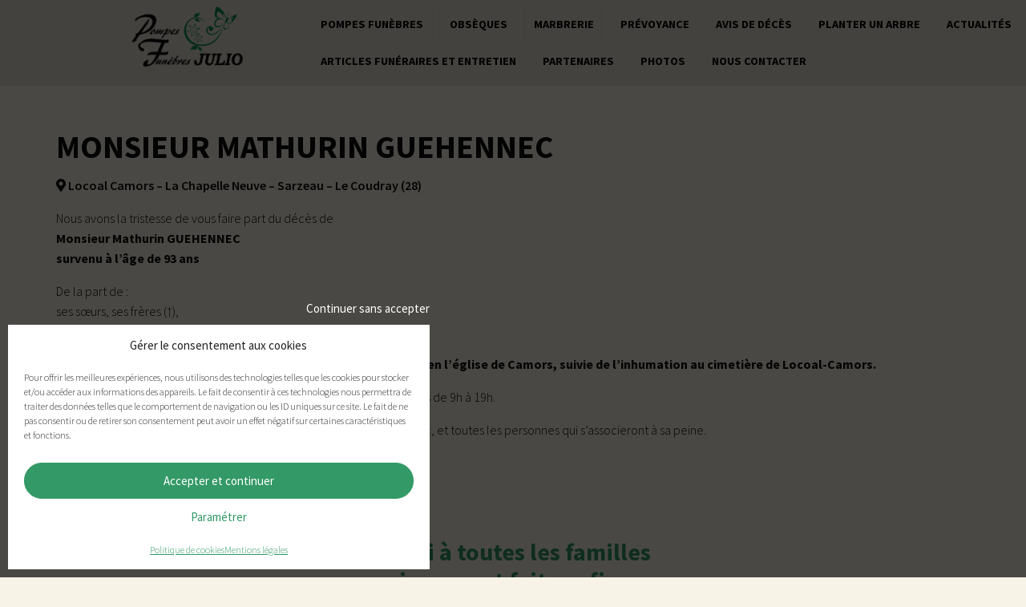

--- FILE ---
content_type: text/html; charset=UTF-8
request_url: https://www.pompes-funebres-julio.fr/avis/monsieur-mathurin-guehennec/
body_size: 11444
content:
<!doctype html>
<html class="no-js" lang="fr-FR" >
	<head>
		<meta charset="UTF-8" />
		<meta name="viewport" content="width=device-width, initial-scale=1.0" />
		<meta name='robots' content='index, follow, max-image-preview:large, max-snippet:-1, max-video-preview:-1' />

	<!-- This site is optimized with the Yoast SEO plugin v22.5 - https://yoast.com/wordpress/plugins/seo/ -->
	<title>Monsieur Mathurin GUEHENNEC - Pompes Funèbres Julio</title>
	<link rel="canonical" href="https://www.pompes-funebres-julio.fr/avis/monsieur-mathurin-guehennec/" />
	<meta property="og:locale" content="fr_FR" />
	<meta property="og:type" content="article" />
	<meta property="og:title" content="Monsieur Mathurin GUEHENNEC - Pompes Funèbres Julio" />
	<meta property="og:url" content="https://www.pompes-funebres-julio.fr/avis/monsieur-mathurin-guehennec/" />
	<meta property="og:site_name" content="Pompes Funèbres Julio" />
	<meta property="article:modified_time" content="2023-06-24T13:01:38+00:00" />
	<meta name="twitter:card" content="summary_large_image" />
	<script type="application/ld+json" class="yoast-schema-graph">{"@context":"https://schema.org","@graph":[{"@type":"WebPage","@id":"https://www.pompes-funebres-julio.fr/avis/monsieur-mathurin-guehennec/","url":"https://www.pompes-funebres-julio.fr/avis/monsieur-mathurin-guehennec/","name":"Monsieur Mathurin GUEHENNEC - Pompes Funèbres Julio","isPartOf":{"@id":"https://www.pompes-funebres-julio.fr/#website"},"datePublished":"2023-06-24T09:49:23+00:00","dateModified":"2023-06-24T13:01:38+00:00","breadcrumb":{"@id":"https://www.pompes-funebres-julio.fr/avis/monsieur-mathurin-guehennec/#breadcrumb"},"inLanguage":"fr-FR","potentialAction":[{"@type":"ReadAction","target":["https://www.pompes-funebres-julio.fr/avis/monsieur-mathurin-guehennec/"]}]},{"@type":"BreadcrumbList","@id":"https://www.pompes-funebres-julio.fr/avis/monsieur-mathurin-guehennec/#breadcrumb","itemListElement":[{"@type":"ListItem","position":1,"name":"Accueil","item":"https://www.pompes-funebres-julio.fr/"},{"@type":"ListItem","position":2,"name":"Avis d'obsèques","item":"https://www.pompes-funebres-julio.fr/avis/"},{"@type":"ListItem","position":3,"name":"Monsieur Mathurin GUEHENNEC"}]},{"@type":"WebSite","@id":"https://www.pompes-funebres-julio.fr/#website","url":"https://www.pompes-funebres-julio.fr/","name":"Pompes Funèbres Julio","description":"Obsèques Pluvigner Morbihan","potentialAction":[{"@type":"SearchAction","target":{"@type":"EntryPoint","urlTemplate":"https://www.pompes-funebres-julio.fr/?s={search_term_string}"},"query-input":"required name=search_term_string"}],"inLanguage":"fr-FR"}]}</script>
	<!-- / Yoast SEO plugin. -->


<link rel='dns-prefetch' href='//ajax.googleapis.com' />
<link rel='stylesheet' id='contact-form-7-css' href='https://www.pompes-funebres-julio.fr/wp-content/plugins/contact-form-7/includes/css/styles.css?ver=5.9.3' type='text/css' media='all' />
<link rel='stylesheet' id='juiz_sps_styles-css' href='https://www.pompes-funebres-julio.fr/wp-content/plugins/juiz-social-post-sharer/skins/7/style.min.css?ver=2.3.3' type='text/css' media='all' />
<link rel='stylesheet' id='juiz_sps_modal_styles-css' href='https://www.pompes-funebres-julio.fr/wp-content/plugins/juiz-social-post-sharer/assets/css/juiz-social-post-sharer-modal.min.css?ver=2.3.3' type='text/css' media="print" onload="this.onload=null;this.media='all'" /><noscript><link rel="stylesheet" media="all" href="https://www.pompes-funebres-julio.fr/wp-content/plugins/juiz-social-post-sharer/assets/css/juiz-social-post-sharer-modal.min.css?ver=2.3.3"></noscript>
<link rel='stylesheet' id='wpdp-style2-css' href='https://www.pompes-funebres-julio.fr/wp-content/plugins/wp-datepicker/css/front-styles.css?t=1769361444&#038;ver=6.5.7' type='text/css' media='all' />
<link rel='stylesheet' id='wpdp-style3-css' href='https://www.pompes-funebres-julio.fr/wp-content/plugins/wp-datepicker/css/jquery-ui.css?ver=6.5.7' type='text/css' media='all' />
<link rel='stylesheet' id='cmplz-general-css' href='https://www.pompes-funebres-julio.fr/wp-content/plugins/complianz-gdpr/assets/css/cookieblocker.min.css?ver=1711378081' type='text/css' media='all' />
<link rel='stylesheet' id='main-stylesheet-css' href='https://www.pompes-funebres-julio.fr/wp-content/themes/FoundationPress/dist/assets/css/app.css?ver=2.10.4' type='text/css' media='all' />
<script type="text/javascript" src="https://ajax.googleapis.com/ajax/libs/jquery/3.2.1/jquery.min.js?ver=3.2.1" id="jquery-js"></script>
<script type="text/javascript" src="https://www.pompes-funebres-julio.fr/wp-includes/js/jquery/ui/core.min.js?ver=1.13.2" id="jquery-ui-core-js"></script>
<script type="text/javascript" src="https://www.pompes-funebres-julio.fr/wp-includes/js/jquery/ui/datepicker.min.js?ver=1.13.2" id="jquery-ui-datepicker-js"></script>
<script type="text/javascript" id="jquery-ui-datepicker-js-after">
/* <![CDATA[ */
jQuery(function(jQuery){jQuery.datepicker.setDefaults({"closeText":"Fermer","currentText":"Aujourd\u2019hui","monthNames":["janvier","f\u00e9vrier","mars","avril","mai","juin","juillet","ao\u00fbt","septembre","octobre","novembre","d\u00e9cembre"],"monthNamesShort":["Jan","F\u00e9v","Mar","Avr","Mai","Juin","Juil","Ao\u00fbt","Sep","Oct","Nov","D\u00e9c"],"nextText":"Suivant","prevText":"Pr\u00e9c\u00e9dent","dayNames":["dimanche","lundi","mardi","mercredi","jeudi","vendredi","samedi"],"dayNamesShort":["dim","lun","mar","mer","jeu","ven","sam"],"dayNamesMin":["D","L","M","M","J","V","S"],"dateFormat":"d MM yy","firstDay":1,"isRTL":false});});
/* ]]> */
</script>
<script type="text/javascript" id="wpdp-scripts2-js-extra">
/* <![CDATA[ */
var wpdp_obj = {"nonce":"e62ed7920c","wpml_current_language":null};
/* ]]> */
</script>
<script type="text/javascript" src="https://www.pompes-funebres-julio.fr/wp-content/plugins/wp-datepicker/js/scripts-front.js?ver=6.5.7" id="wpdp-scripts2-js"></script>
<script type="text/javascript" src="https://www.pompes-funebres-julio.fr/wp-content/plugins/wp-datepicker/js/i18n/datepicker-fr.js?ver=6.5.7" id="wpdp-36708-i18n-js"></script>
<link rel="https://api.w.org/" href="https://www.pompes-funebres-julio.fr/wp-json/" /><link rel="alternate" type="application/json+oembed" href="https://www.pompes-funebres-julio.fr/wp-json/oembed/1.0/embed?url=https%3A%2F%2Fwww.pompes-funebres-julio.fr%2Favis%2Fmonsieur-mathurin-guehennec%2F" />
<link rel="alternate" type="text/xml+oembed" href="https://www.pompes-funebres-julio.fr/wp-json/oembed/1.0/embed?url=https%3A%2F%2Fwww.pompes-funebres-julio.fr%2Favis%2Fmonsieur-mathurin-guehennec%2F&#038;format=xml" />
			<style>.cmplz-hidden {
					display: none !important;
				}</style><link rel="icon" href="https://www.pompes-funebres-julio.fr/wp-content/uploads/2020/07/cropped-favicon-julio-pompes-1-32x32.png" sizes="32x32" />
<link rel="icon" href="https://www.pompes-funebres-julio.fr/wp-content/uploads/2020/07/cropped-favicon-julio-pompes-1-192x192.png" sizes="192x192" />
<link rel="apple-touch-icon" href="https://www.pompes-funebres-julio.fr/wp-content/uploads/2020/07/cropped-favicon-julio-pompes-1-180x180.png" />
<meta name="msapplication-TileImage" content="https://www.pompes-funebres-julio.fr/wp-content/uploads/2020/07/cropped-favicon-julio-pompes-1-270x270.png" />
		<style type="text/css" id="wp-custom-css">
			.page-id-12{
	display: flex;
	flex-direction:column;
}		</style>
				<script defer src="https://use.fontawesome.com/releases/v5.0.7/js/all.js"></script>
		 <link href="https://fonts.googleapis.com/css?family=Cardo:400,700|Source+Sans+Pro:300,400,600,700" rel="stylesheet"> 
		 <link rel="stylesheet" href="https://www.pompes-funebres-julio.fr/wp-content/themes/FoundationPress/style.css" type="text/css" media="all" />
		 
<script src="https://use.fontawesome.com/9b02012f37.js"></script>

		 <!-- Global site tag (gtag.js) - Google Analytics -->
<script type="text/plain" data-service="google-analytics" data-category="statistics" async data-cmplz-src="https://www.googletagmanager.com/gtag/js?id=UA-70301735-31"></script>
<script>
  window.dataLayer = window.dataLayer || [];
  function gtag(){dataLayer.push(arguments);}
  gtag('js', new Date());

  gtag('config', 'UA-70301735-31');
</script>


	</head>
	<body data-cmplz=1 class="avis-template-default single single-avis postid-2256 topbar">

	

	<header class="site-header" role="banner">
		<div class="site-title-bar title-bar" data-responsive-toggle="mobile-menu">
			<div class="title-bar-left">
				<button aria-label="Main Menu" class="menu-icon" type="button" data-toggle="mobile-menu"></button>
				<button data-toggle="mobile-menu">MENU </button>
				<span class="site-mobile-title title-bar-title">
					<a href="https://www.pompes-funebres-julio.fr/" rel="home">Pompes Funèbres Julio</a>
				</span>
			</div>
		</div>

		<nav class="site-navigation top-bar" role="navigation">
			<div class="top-bar-left">
				<div class="site-desktop-title top-bar-title">
					<a href="https://www.pompes-funebres-julio.fr/" rel="home"><img src="https://www.pompes-funebres-julio.fr/wp-content/themes/FoundationPress/src/assets/images/logo-PF.png" /></a>
				</div>
			</div>
			<div class="top-bar-right">
				<ul id="menu-principal" class="dropdown menu desktop-menu" data-dropdown-menu><li id="menu-item-35" class="menu-item menu-item-type-post_type menu-item-object-page menu-item-35"><a href="https://www.pompes-funebres-julio.fr/pompes-funebres/">Pompes funèbres</a></li>
<li id="menu-item-539" class="menu-item menu-item-type-post_type menu-item-object-page menu-item-539"><a href="https://www.pompes-funebres-julio.fr/obseques-56/">Obsèques</a></li>
<li id="menu-item-31" class="menu-item menu-item-type-post_type menu-item-object-page menu-item-31"><a href="https://www.pompes-funebres-julio.fr/marbrerie/">Marbrerie</a></li>
<li id="menu-item-30" class="menu-item menu-item-type-post_type menu-item-object-page menu-item-30"><a href="https://www.pompes-funebres-julio.fr/prevoyance/">Prévoyance</a></li>
<li id="menu-item-500" class="menu-item menu-item-type-custom menu-item-object-custom menu-item-500"><a href="https://www.pompes-funebres-julio.fr/avis/">Avis de décès</a></li>
<li id="menu-item-2907" class="menu-item menu-item-type-post_type menu-item-object-page menu-item-2907"><a href="https://www.pompes-funebres-julio.fr/hommage-arbre/">Planter un arbre</a></li>
<li id="menu-item-595" class="menu-item menu-item-type-post_type menu-item-object-page current_page_parent menu-item-595"><a href="https://www.pompes-funebres-julio.fr/actualites/">Actualités</a></li>
<li id="menu-item-32" class="menu-item menu-item-type-post_type menu-item-object-page menu-item-32"><a href="https://www.pompes-funebres-julio.fr/articles-funeraires-et-fleurs/">Articles funéraires et entretien</a></li>
<li id="menu-item-92" class="menu-item menu-item-type-post_type menu-item-object-page menu-item-92"><a href="https://www.pompes-funebres-julio.fr/partenaires/">Partenaires</a></li>
<li id="menu-item-481" class="menu-item menu-item-type-post_type menu-item-object-page menu-item-481"><a href="https://www.pompes-funebres-julio.fr/photos/">Photos</a></li>
<li id="menu-item-34" class="menu-item menu-item-type-post_type menu-item-object-page menu-item-34"><a href="https://www.pompes-funebres-julio.fr/contact/">Nous contacter</a></li>
</ul>									
<nav class="mobile-menu vertical menu" id="mobile-menu" role="navigation">
	<ul id="menu-principal-1" class="vertical menu" data-accordion-menu data-submenu-toggle="true"><li class="menu-item menu-item-type-post_type menu-item-object-page menu-item-35"><a href="https://www.pompes-funebres-julio.fr/pompes-funebres/">Pompes funèbres</a></li>
<li class="menu-item menu-item-type-post_type menu-item-object-page menu-item-539"><a href="https://www.pompes-funebres-julio.fr/obseques-56/">Obsèques</a></li>
<li class="menu-item menu-item-type-post_type menu-item-object-page menu-item-31"><a href="https://www.pompes-funebres-julio.fr/marbrerie/">Marbrerie</a></li>
<li class="menu-item menu-item-type-post_type menu-item-object-page menu-item-30"><a href="https://www.pompes-funebres-julio.fr/prevoyance/">Prévoyance</a></li>
<li class="menu-item menu-item-type-custom menu-item-object-custom menu-item-500"><a href="https://www.pompes-funebres-julio.fr/avis/">Avis de décès</a></li>
<li class="menu-item menu-item-type-post_type menu-item-object-page menu-item-2907"><a href="https://www.pompes-funebres-julio.fr/hommage-arbre/">Planter un arbre</a></li>
<li class="menu-item menu-item-type-post_type menu-item-object-page current_page_parent menu-item-595"><a href="https://www.pompes-funebres-julio.fr/actualites/">Actualités</a></li>
<li class="menu-item menu-item-type-post_type menu-item-object-page menu-item-32"><a href="https://www.pompes-funebres-julio.fr/articles-funeraires-et-fleurs/">Articles funéraires et entretien</a></li>
<li class="menu-item menu-item-type-post_type menu-item-object-page menu-item-92"><a href="https://www.pompes-funebres-julio.fr/partenaires/">Partenaires</a></li>
<li class="menu-item menu-item-type-post_type menu-item-object-page menu-item-481"><a href="https://www.pompes-funebres-julio.fr/photos/">Photos</a></li>
<li class="menu-item menu-item-type-post_type menu-item-object-page menu-item-34"><a href="https://www.pompes-funebres-julio.fr/contact/">Nous contacter</a></li>
</ul></nav>
							</div>
			
			<div class="reseaux-soc" style="display:none;">
				<a href="#"><i class="fab fa-facebook-f"></i></a>
				<a href="#"><i class="fab fa-twitter"></i></a>
				<a href="#"><i class="fab fa-google-plus-g"></i></a>
			</div>
		</nav>

	</header>


<div class="main-container">
	<div class="main-grid">
		<main class="main-content">
						
			
			
				<header>
					<h1 class="entry-title">Monsieur Mathurin GUEHENNEC</h1>					
				</header>
				
				<article id="post-2256" class="post-2256 avis type-avis status-publish hentry">
					<div class="entry-content">			
							<p>
								<span class="gras">
																		<i class="fas fa-map-marker-alt"></i>
									Locoal Camors – La Chapelle Neuve – Sarzeau – Le Coudray (28)								</span><br />				
							</p>
							<p>Nous avons la tristesse de vous faire part du décès de<br />
<strong>Monsieur Mathurin GUEHENNEC</strong><br />
<strong>survenu à l’âge de 93 ans</strong></p>
<p>De la part de :<br />
ses sœurs, ses frères (†),<br />
ses neveux et nièces et toute la famille</p>
<p><strong>La cérémonie religieuse sera célébrée mardi 27 juin 2023 à 10h30 en l&#8217;église de Camors, suivie de l’inhumation au cimetière de Locoal-Camors.</strong></p>
<p>Mathurin repose à la chambre funéraire de la Rocade à Pluvigner. Visites de 9h à 19h.</p>
<p>La famille remercie le personnel de l’Ehpad de Pluvigner, le Dr Léannec, et toutes les personnes qui s’associeront à sa peine.</p>
<p>Cet avis tient lieu de faire-part et de remerciements.</p>
					</div>
				</article>
						

						
		</main>
	</div>
</div>

<div style="max-width: 70rem; margin: 4rem auto;">
	<h2 style="text-align: center;color:#339966;font-size: 30px;
    line-height: 1.2;">Merci à toutes les familles <br>qui nous ont fait confiance</h2>
	<a href="https://search.google.com/local/writereview?placeid=ChIJ5zd3o_A-EEgR_kfbfqFRf6w" target="_blank" style="background-color: #339966;
    color: white;
    border-radius: 20px;
    padding: 0.5rem 1rem;
    display: block;
    width: fit-content;
    margin: 1rem auto 2rem auto;
    font-weight: 700;">Écrire un avis</a>
<pre class="ti-widget"><div class="ti-widget ti-goog" data-no-translation="true" data-layout-id="34" data-set-id="ligth-border" data-pid="" data-pager-autoplay-timeout="6" data-review-target-width="300" data-language="fr" > <div class="ti-widget-container ti-col-3"> <div class="ti-header source-Google"> <div class="ti-rating-text"> <strong class="ti-rating ti-rating-large"> Excellent </strong> </div> <span class="ti-stars star-lg"> <span class="ti-star f"></span><span class="ti-star f"></span><span class="ti-star f"></span><span class="ti-star f"></span><span class="ti-star f"></span> </span> <div class="ti-rating-text"> <span class="nowrap">Basée sur <strong>98 avis</strong></span> </div> <div class="ti-large-logo"> <div class="ti-v-center"> <img class="ti-logo-fb" src="https://cdn.trustindex.io/assets/platform/Google/logo.svg" width="150" height="25" alt="Google" /> </div> </div> </div> <div class="ti-reviews-container"> <div class="ti-controls"> <div class="ti-next"></div> <div class="ti-prev"></div> </div> <div class="ti-reviews-container-wrapper">  <div data-empty="0" class="ti-review-item source-Google" > <div class="ti-inner"> <div class="ti-review-header"> <div class="ti-profile-img"> <img src="https://lh3.googleusercontent.com/a/ACg8ocK2UMBZj_EBJ49FDksmUFse0xq1Rr3rHfnH0WGXkvyGbKy8PQ=s120-c-rp-mo-br100" alt="Phil C" /> </div> <div class="ti-profile-details"> <div class="ti-name"> Phil C </div> <div class="ti-date">2025-10-31</div> </div> </div> <span class="ti-stars"><span class="ti-star f"></span><span class="ti-star f"></span><span class="ti-star f"></span><span class="ti-star f"></span><span class="ti-star f"></span></span> <div class="ti-review-text-container ti-review-content"><!-- R-CONTENT -->Valérie et Marc, merci pour votre travail exceptionnel dans ces moments si difficile pour les familles et amis, ne changer rien vous êtes des personnes d'une rare gentillesse et d'une écoute tout aussi remarquable, bienveillance et humanité vous caractérise.
Encore merci de la part de toute la famille.

Philippe CHAUVEL<!-- R-CONTENT --></div> <span class="ti-read-more" data-container=".ti-review-content" data-collapse-text="Cacher" data-open-text="Lire la suite" ></span> </div> </div>  <div data-empty="0" class="ti-review-item source-Google" > <div class="ti-inner"> <div class="ti-review-header"> <div class="ti-profile-img"> <img src="https://lh3.googleusercontent.com/a/ACg8ocJ_9iEdQ9108mWFcoPqWNc4Bm3jTi8bArnMLZogFyAp4QnOsw=s120-c-rp-mo-br100" alt="Nolwenn GOUZERH" /> </div> <div class="ti-profile-details"> <div class="ti-name"> Nolwenn GOUZERH </div> <div class="ti-date">2025-09-27</div> </div> </div> <span class="ti-stars"><span class="ti-star f"></span><span class="ti-star f"></span><span class="ti-star f"></span><span class="ti-star f"></span><span class="ti-star f"></span></span> <div class="ti-review-text-container ti-review-content"><!-- R-CONTENT -->Merci Valérie et Marc de nous avoir accompagnés dans ces moments douloureux.
Nous avons grandement apprécié votre professionnalisme et votre bienveillance. 🙏<!-- R-CONTENT --></div> <span class="ti-read-more" data-container=".ti-review-content" data-collapse-text="Cacher" data-open-text="Lire la suite" ></span> </div> </div>  <div data-empty="0" class="ti-review-item source-Google" > <div class="ti-inner"> <div class="ti-review-header"> <div class="ti-profile-img"> <img src="https://lh3.googleusercontent.com/a/ACg8ocK5CA7svynCfqN1FY1Kt1mPA76bM77lU32vC9fNX_JOyFK1IQ=s120-c-rp-mo-br100" alt="Brigitte guillo" /> </div> <div class="ti-profile-details"> <div class="ti-name"> Brigitte guillo </div> <div class="ti-date">2025-09-08</div> </div> </div> <span class="ti-stars"><span class="ti-star f"></span><span class="ti-star f"></span><span class="ti-star f"></span><span class="ti-star f"></span><span class="ti-star f"></span></span> <div class="ti-review-text-container ti-review-content"><!-- R-CONTENT -->Merci Marc et Valérie pour vos qualités d'accueil, d'écoute, de bienveillance, de disponibilité et de professionnalisme à notre égard .
Une mention particulière à votre équipe de porteurs pour leur discrétion et leur efficacité .
Votre accompagnement durant ces journées, nous a permis d'en faire un grand moment de sérénité et de  convivialité .
Merci de la part de toute la famille .<!-- R-CONTENT --></div> <span class="ti-read-more" data-container=".ti-review-content" data-collapse-text="Cacher" data-open-text="Lire la suite" ></span> </div> </div>  <div data-empty="0" class="ti-review-item source-Google" > <div class="ti-inner"> <div class="ti-review-header"> <div class="ti-profile-img"> <img src="https://lh3.googleusercontent.com/a/ACg8ocKw11zeVZ6Ee27ijbwchgpwd84vIqzuHnpLByDhNWmpOzY8TmY=s120-c-rp-mo-ba2-br100" alt="Chloé Raynaud" /> </div> <div class="ti-profile-details"> <div class="ti-name"> Chloé Raynaud </div> <div class="ti-date">2025-06-04</div> </div> </div> <span class="ti-stars"><span class="ti-star f"></span><span class="ti-star f"></span><span class="ti-star f"></span><span class="ti-star f"></span><span class="ti-star f"></span></span> <div class="ti-review-text-container ti-review-content"><!-- R-CONTENT -->Merci à Valérie pour sa gentillesse, son accompagnement, sa bienveillance, et son suivi auprès de toute notre famille lors de ce moment si difficile. Nous avons ressenti un énorme soutien, aussi bien émotionnel que dans les démarches administratives à réaliser.
Allez y les yeux fermés !
Merci encore, de la famille TUELEAU-RAYNAUD<!-- R-CONTENT --></div> <span class="ti-read-more" data-container=".ti-review-content" data-collapse-text="Cacher" data-open-text="Lire la suite" ></span> </div> </div>  <div data-empty="0" class="ti-review-item source-Google" > <div class="ti-inner"> <div class="ti-review-header"> <div class="ti-profile-img"> <img src="https://lh3.googleusercontent.com/a/ACg8ocKx4HmhZI7gNECCXFgsRIm6cy_Jnu7mkQgpfQxkjFLRDD31Tg=s120-c-rp-mo-ba2-br100" alt="V. L. (LV2)" /> </div> <div class="ti-profile-details"> <div class="ti-name"> V. L. (LV2) </div> <div class="ti-date">2025-05-31</div> </div> </div> <span class="ti-stars"><span class="ti-star f"></span><span class="ti-star f"></span><span class="ti-star f"></span><span class="ti-star f"></span><span class="ti-star f"></span></span> <div class="ti-review-text-container ti-review-content"><!-- R-CONTENT -->Professionnels et bienveillants.
Valérie et Marc apportent beaucoup d'humanité dans les moments douloureux, un grand merci<!-- R-CONTENT --></div> <span class="ti-read-more" data-container=".ti-review-content" data-collapse-text="Cacher" data-open-text="Lire la suite" ></span> </div> </div>  <div data-empty="0" class="ti-review-item source-Google" > <div class="ti-inner"> <div class="ti-review-header"> <div class="ti-profile-img"> <img src="https://lh3.googleusercontent.com/a/ACg8ocKbcXqp0f-zIwoz47UueVYG8R408NtIM2KzRX2XwIQA6rK27g=s120-c-rp-mo-br100" alt="Eddy Rafflegeau" /> </div> <div class="ti-profile-details"> <div class="ti-name"> Eddy Rafflegeau </div> <div class="ti-date">2025-04-25</div> </div> </div> <span class="ti-stars"><span class="ti-star f"></span><span class="ti-star f"></span><span class="ti-star f"></span><span class="ti-star f"></span><span class="ti-star f"></span></span> <div class="ti-review-text-container ti-review-content"><!-- R-CONTENT -->Toutes mes sincères condoléances, je garderai le souvenir d'une très gentille femme que j appréciais beaucoup, repose en Paix Bernadette.Eddy.<!-- R-CONTENT --></div> <span class="ti-read-more" data-container=".ti-review-content" data-collapse-text="Cacher" data-open-text="Lire la suite" ></span> </div> </div>  <div data-empty="0" class="ti-review-item source-Google" > <div class="ti-inner"> <div class="ti-review-header"> <div class="ti-profile-img"> <img src="https://lh3.googleusercontent.com/a-/ALV-UjUp03Xf9Sw4lsX46U_XSxnJfqqmbSMGE6fa7mxUsOpCL5xA6t88=s120-c-rp-mo-br100" alt="Stephanie Hervoche" /> </div> <div class="ti-profile-details"> <div class="ti-name"> Stephanie Hervoche </div> <div class="ti-date">2025-03-29</div> </div> </div> <span class="ti-stars"><span class="ti-star f"></span><span class="ti-star f"></span><span class="ti-star f"></span><span class="ti-star f"></span><span class="ti-star f"></span></span> <div class="ti-review-text-container ti-review-content"><!-- R-CONTENT -->Merci à Valérie et Marc pour leur gentillesse leur professionnalisme dans ces moments si difficiles<!-- R-CONTENT --></div> <span class="ti-read-more" data-container=".ti-review-content" data-collapse-text="Cacher" data-open-text="Lire la suite" ></span> </div> </div>  <div data-empty="0" class="ti-review-item source-Google" > <div class="ti-inner"> <div class="ti-review-header"> <div class="ti-profile-img"> <img src="https://lh3.googleusercontent.com/a-/ALV-UjXIsBlcb82N6CG3tfaeSbCD0qvZ7QMMcju7nuwPwVavsCakY-wkgg=s120-c-rp-mo-ba2-br100" alt="Bernard Clement le bouter" /> </div> <div class="ti-profile-details"> <div class="ti-name"> Bernard Clement le bouter </div> <div class="ti-date">2025-03-20</div> </div> </div> <span class="ti-stars"><span class="ti-star f"></span><span class="ti-star f"></span><span class="ti-star f"></span><span class="ti-star f"></span><span class="ti-star f"></span></span> <div class="ti-review-text-container ti-review-content"><!-- R-CONTENT -->Merci à marc et Valérie  pour leur disponibilité et leur gentillesse et que dire merci merci...
Deux personnes  agréables et professionnelles
Encore merci de la part de toute la famille<!-- R-CONTENT --></div> <span class="ti-read-more" data-container=".ti-review-content" data-collapse-text="Cacher" data-open-text="Lire la suite" ></span> </div> </div>  <div data-empty="0" class="ti-review-item source-Google" > <div class="ti-inner"> <div class="ti-review-header"> <div class="ti-profile-img"> <img src="https://lh3.googleusercontent.com/a/ACg8ocKl8-W-HeQDxT7zxpm3RUYLAlOpVw7gfC2t4vPJ7GHIk_rB2w=s120-c-rp-mo-br100" alt="Nathalie Le Gourrierec" /> </div> <div class="ti-profile-details"> <div class="ti-name"> Nathalie Le Gourrierec </div> <div class="ti-date">2025-03-05</div> </div> </div> <span class="ti-stars"><span class="ti-star f"></span><span class="ti-star f"></span><span class="ti-star f"></span><span class="ti-star f"></span><span class="ti-star f"></span></span> <div class="ti-review-text-container ti-review-content"><!-- R-CONTENT -->Un grand merci à Valérie et Marc pour leur professionnalisme et leur humanité.
Un accueil si chaleureux, ainsi à l écoute pendant ces durs moments.
Très réactif à notre demande et également Marc au cimetière pour le dépôt de l urne avec son petit poème.

Cordialement famille lc<!-- R-CONTENT --></div> <span class="ti-read-more" data-container=".ti-review-content" data-collapse-text="Cacher" data-open-text="Lire la suite" ></span> </div> </div>  </div> <div class="ti-controls-line"> <div class="dot"></div> </div> </div>  </div> </div> </pre><a href="https://www.google.com/maps/place/Pompes+Fun%C3%A8bres+Julio/@47.7698681,-3.0109875,17z/data=!4m7!3m6!1s0x48103ef0a37737e7:0xac7f51a17edb47fe!8m2!3d47.7698681!4d-3.0087988!9m1!1b1" target="_blank" style="background-color: #339966;
    color: white;
    border-radius: 20px;
    padding: 0.5rem 1rem;
    display: block;
    width: fit-content;
    margin: 2rem auto 0 auto;
    font-weight: 700;">Lire tous avis</a>
</div>

<footer class="footer">
    <div class="footer-container">
        <div class="footer-grid row">
                        <div class="column small-8 medium-2">
            	<img class="logo-pied" src="https://www.pompes-funebres-julio.fr/wp-content/themes/FoundationPress/src/assets/images/logo-PF.png" />
            </div>
            <div class="column small-4 medium-2">
           		<img class="horaires-logo" src="https://www.pompes-funebres-julio.fr/wp-content/themes/FoundationPress/src/assets/images/horaires-logo.png" style="max-width: 100px;" />
            </div>
            <div class="column small-12 medium-5">
	            <div class="adresse">
		            <span class="gras">Chambre Funéraire de La Rocade</span><br />
		            Rue Louis Le Hénanff - La Rocade <br />
		            56330 PLUVIGNER
	            </div>
	            <div class="tel-footer">
					<a href="tel:+33297509080"><i class="fas fa-phone-square"></i> 02 97 50 90 80</a>
					<p>Permanence téléphonique <span class="gras">24h/24</span> et <span class="gras">7j/7</span></p>
				</div>
            </div>
            <div class="column small-12 medium-3">
	            <div class="reseaux-soc-footer">
	            
<div class="juiz_sps_links  counters_both juiz_sps_displayed_nowhere" data-post-id="2256">
<p class="screen-reader-text juiz_sps_maybe_hidden_text">Partager la publication "Monsieur Mathurin GUEHENNEC"</p>

	<ul class="juiz_sps_links_list juiz_sps_hide_name"><li class="juiz_sps_item juiz_sps_link_facebook"><a href="https://www.facebook.com/sharer.php?u=https%3A%2F%2Fwww.pompes-funebres-julio.fr%2Favis%2Fmonsieur-mathurin-guehennec%2F" rel="nofollow"  target="_blank"  title="Partager cet article sur Facebook" class="juiz_sps_button" data-nobs-key="facebook"><span class="juiz_sps_icon jsps-facebook"></span><span class="juiz_sps_network_name">Facebook</span></a></li><li class="juiz_sps_item juiz_sps_link_mail"><a href="mailto:?subject=Site%20visiter%20:%20https://www.pompes-funebres-julio.fr&#038;body=Bonjour%20Voici%20le%20lien%20:%20Monsieur%20Mathurin%20GUEHENNEC%20https://www.pompes-funebres-julio.fr/avis/monsieur-mathurin-guehennec/%20Bonne%20journée" rel="nofollow"  target="_blank"  title="Partager cette publication avec un ami (e-mail)" class="juiz_sps_button" data-nobs-key="mail"><span class="juiz_sps_icon jsps-mail"></span><span class="juiz_sps_network_name">E-mail</span></a></li><li class="juiz_sps_item juiz_sps_link_print"><button type="button" data-api-link="https://www.pompes-funebres-julio.fr/avis/monsieur-mathurin-guehennec/"  title="Imprimer cette page" class="juiz_sps_button" data-nobs-key="print"><span class="juiz_sps_icon jsps-print"></span><span class="juiz_sps_network_name">Imprimer</span></button></li></ul>
	</div>

				</div>
            </div>
            <script>
	            jQuery('.juiz_sps_link_facebook>.juiz_sps_button').attr("href","https://www.facebook.com/Val.Julio56121");
	            </script>
        </div>
    </div>
    <div class="footer-liens">	
    	<a href="https://www.pompes-funebres-julio.fr/">Accueil</a>
    	<a href="https://www.pompes-funebres-julio.fr/plan-du-site/">Plan du site</a>
    	<a href="https://www.pompes-funebres-julio.fr/mentions-legales/">Mentions légales</a>
    	<a href="https://www.pompes-funebres-julio.fr/contact/">Contact</a>
    </div>
</footer>



<!-- Consent Management powered by Complianz | GDPR/CCPA Cookie Consent https://wordpress.org/plugins/complianz-gdpr -->
<div id="cmplz-cookiebanner-container"><div class="cmplz-cookiebanner cmplz-hidden banner-1 bottom-right-view-preferences optin cmplz-bottom-left cmplz-categories-type-view-preferences" aria-modal="true" data-nosnippet="true" role="dialog" aria-live="polite" aria-labelledby="cmplz-header-1-optin" aria-describedby="cmplz-message-1-optin">
	<div class="cmplz-header">
		<div class="cmplz-logo"></div>
		<div class="cmplz-title" id="cmplz-header-1-optin">Gérer le consentement aux cookies</div>
		<div class="cmplz-close" tabindex="0" role="button" aria-label="Fermer la boîte de dialogue">
			<svg aria-hidden="true" focusable="false" data-prefix="fas" data-icon="times" class="svg-inline--fa fa-times fa-w-11" role="img" xmlns="http://www.w3.org/2000/svg" viewBox="0 0 352 512"><path fill="currentColor" d="M242.72 256l100.07-100.07c12.28-12.28 12.28-32.19 0-44.48l-22.24-22.24c-12.28-12.28-32.19-12.28-44.48 0L176 189.28 75.93 89.21c-12.28-12.28-32.19-12.28-44.48 0L9.21 111.45c-12.28 12.28-12.28 32.19 0 44.48L109.28 256 9.21 356.07c-12.28 12.28-12.28 32.19 0 44.48l22.24 22.24c12.28 12.28 32.2 12.28 44.48 0L176 322.72l100.07 100.07c12.28 12.28 32.2 12.28 44.48 0l22.24-22.24c12.28-12.28 12.28-32.19 0-44.48L242.72 256z"></path></svg>
		</div>
	</div>

	<div class="cmplz-divider cmplz-divider-header"></div>
	<div class="cmplz-body">
		<div class="cmplz-message" id="cmplz-message-1-optin">Pour offrir les meilleures expériences, nous utilisons des technologies telles que les cookies pour stocker et/ou accéder aux informations des appareils. Le fait de consentir à ces technologies nous permettra de traiter des données telles que le comportement de navigation ou les ID uniques sur ce site. Le fait de ne pas consentir ou de retirer son consentement peut avoir un effet négatif sur certaines caractéristiques et fonctions.</div>
		<!-- categories start -->
		<div class="cmplz-categories">
			<details class="cmplz-category cmplz-functional" >
				<summary>
						<span class="cmplz-category-header">
							<span class="cmplz-category-title">Fonctionnel</span>
							<span class='cmplz-always-active'>
								<span class="cmplz-banner-checkbox">
									<input type="checkbox"
										   id="cmplz-functional-optin"
										   data-category="cmplz_functional"
										   class="cmplz-consent-checkbox cmplz-functional"
										   size="40"
										   value="1"/>
									<label class="cmplz-label" for="cmplz-functional-optin" tabindex="0"><span class="screen-reader-text">Fonctionnel</span></label>
								</span>
								Toujours activé							</span>
							<span class="cmplz-icon cmplz-open">
								<svg xmlns="http://www.w3.org/2000/svg" viewBox="0 0 448 512"  height="18" ><path d="M224 416c-8.188 0-16.38-3.125-22.62-9.375l-192-192c-12.5-12.5-12.5-32.75 0-45.25s32.75-12.5 45.25 0L224 338.8l169.4-169.4c12.5-12.5 32.75-12.5 45.25 0s12.5 32.75 0 45.25l-192 192C240.4 412.9 232.2 416 224 416z"/></svg>
							</span>
						</span>
				</summary>
				<div class="cmplz-description">
					<span class="cmplz-description-functional">Le stockage ou l’accès technique est strictement nécessaire dans la finalité d’intérêt légitime de permettre l’utilisation d’un service spécifique explicitement demandé par l’abonné ou l’utilisateur, ou dans le seul but d’effectuer la transmission d’une communication sur un réseau de communications électroniques.</span>
				</div>
			</details>

			<details class="cmplz-category cmplz-preferences" >
				<summary>
						<span class="cmplz-category-header">
							<span class="cmplz-category-title">Préférences</span>
							<span class="cmplz-banner-checkbox">
								<input type="checkbox"
									   id="cmplz-preferences-optin"
									   data-category="cmplz_preferences"
									   class="cmplz-consent-checkbox cmplz-preferences"
									   size="40"
									   value="1"/>
								<label class="cmplz-label" for="cmplz-preferences-optin" tabindex="0"><span class="screen-reader-text">Préférences</span></label>
							</span>
							<span class="cmplz-icon cmplz-open">
								<svg xmlns="http://www.w3.org/2000/svg" viewBox="0 0 448 512"  height="18" ><path d="M224 416c-8.188 0-16.38-3.125-22.62-9.375l-192-192c-12.5-12.5-12.5-32.75 0-45.25s32.75-12.5 45.25 0L224 338.8l169.4-169.4c12.5-12.5 32.75-12.5 45.25 0s12.5 32.75 0 45.25l-192 192C240.4 412.9 232.2 416 224 416z"/></svg>
							</span>
						</span>
				</summary>
				<div class="cmplz-description">
					<span class="cmplz-description-preferences">L’accès ou le stockage technique est nécessaire dans la finalité d’intérêt légitime de stocker des préférences qui ne sont pas demandées par l’abonné ou l’internaute.</span>
				</div>
			</details>

			<details class="cmplz-category cmplz-statistics" >
				<summary>
						<span class="cmplz-category-header">
							<span class="cmplz-category-title">Statistiques</span>
							<span class="cmplz-banner-checkbox">
								<input type="checkbox"
									   id="cmplz-statistics-optin"
									   data-category="cmplz_statistics"
									   class="cmplz-consent-checkbox cmplz-statistics"
									   size="40"
									   value="1"/>
								<label class="cmplz-label" for="cmplz-statistics-optin" tabindex="0"><span class="screen-reader-text">Statistiques</span></label>
							</span>
							<span class="cmplz-icon cmplz-open">
								<svg xmlns="http://www.w3.org/2000/svg" viewBox="0 0 448 512"  height="18" ><path d="M224 416c-8.188 0-16.38-3.125-22.62-9.375l-192-192c-12.5-12.5-12.5-32.75 0-45.25s32.75-12.5 45.25 0L224 338.8l169.4-169.4c12.5-12.5 32.75-12.5 45.25 0s12.5 32.75 0 45.25l-192 192C240.4 412.9 232.2 416 224 416z"/></svg>
							</span>
						</span>
				</summary>
				<div class="cmplz-description">
					<span class="cmplz-description-statistics">Le stockage ou l’accès technique qui est utilisé exclusivement à des fins statistiques.</span>
					<span class="cmplz-description-statistics-anonymous">Le stockage ou l’accès technique qui est utilisé exclusivement dans des finalités statistiques anonymes. En l’absence d’une assignation à comparaître, d’une conformité volontaire de la part de votre fournisseur d’accès à internet ou d’enregistrements supplémentaires provenant d’une tierce partie, les informations stockées ou extraites à cette seule fin ne peuvent généralement pas être utilisées pour vous identifier.</span>
				</div>
			</details>
			<details class="cmplz-category cmplz-marketing" >
				<summary>
						<span class="cmplz-category-header">
							<span class="cmplz-category-title">Marketing</span>
							<span class="cmplz-banner-checkbox">
								<input type="checkbox"
									   id="cmplz-marketing-optin"
									   data-category="cmplz_marketing"
									   class="cmplz-consent-checkbox cmplz-marketing"
									   size="40"
									   value="1"/>
								<label class="cmplz-label" for="cmplz-marketing-optin" tabindex="0"><span class="screen-reader-text">Marketing</span></label>
							</span>
							<span class="cmplz-icon cmplz-open">
								<svg xmlns="http://www.w3.org/2000/svg" viewBox="0 0 448 512"  height="18" ><path d="M224 416c-8.188 0-16.38-3.125-22.62-9.375l-192-192c-12.5-12.5-12.5-32.75 0-45.25s32.75-12.5 45.25 0L224 338.8l169.4-169.4c12.5-12.5 32.75-12.5 45.25 0s12.5 32.75 0 45.25l-192 192C240.4 412.9 232.2 416 224 416z"/></svg>
							</span>
						</span>
				</summary>
				<div class="cmplz-description">
					<span class="cmplz-description-marketing">Le stockage ou l’accès technique est nécessaire pour créer des profils d’utilisateurs afin d’envoyer des publicités, ou pour suivre l’utilisateur sur un site web ou sur plusieurs sites web ayant des finalités marketing similaires.</span>
				</div>
			</details>
		</div><!-- categories end -->
			</div>

	<div class="cmplz-links cmplz-information">
		<a class="cmplz-link cmplz-manage-options cookie-statement" href="#" data-relative_url="#cmplz-manage-consent-container">Gérer les options</a>
		<a class="cmplz-link cmplz-manage-third-parties cookie-statement" href="#" data-relative_url="#cmplz-cookies-overview">Gérer les services</a>
		<a class="cmplz-link cmplz-manage-vendors tcf cookie-statement" href="#" data-relative_url="#cmplz-tcf-wrapper">Gérer {vendor_count} fournisseurs</a>
		<a class="cmplz-link cmplz-external cmplz-read-more-purposes tcf" target="_blank" rel="noopener noreferrer nofollow" href="https://cookiedatabase.org/tcf/purposes/">En savoir plus sur ces finalités</a>
			</div>

	<div class="cmplz-divider cmplz-footer"></div>

	<div class="cmplz-buttons">
		<button class="cmplz-btn cmplz-accept">Accepter et continuer</button>
		<button class="cmplz-btn cmplz-deny">Continuer sans accepter</button>
		<button class="cmplz-btn cmplz-view-preferences">Paramétrer</button>
		<button class="cmplz-btn cmplz-save-preferences">Enregistrer les préférences</button>
		<a class="cmplz-btn cmplz-manage-options tcf cookie-statement" href="#" data-relative_url="#cmplz-manage-consent-container">Paramétrer</a>
			</div>

	<div class="cmplz-links cmplz-documents">
		<a class="cmplz-link cookie-statement" href="#" data-relative_url="">{title}</a>
		<a class="cmplz-link privacy-statement" href="#" data-relative_url="">{title}</a>
		<a class="cmplz-link impressum" href="#" data-relative_url="">{title}</a>
			</div>

</div>
</div>
					<div id="cmplz-manage-consent" data-nosnippet="true"><button class="cmplz-btn cmplz-hidden cmplz-manage-consent manage-consent-1">Gérer le consentement</button>

</div><link rel='stylesheet' id='ti-widget-css-google-css' href='https://www.pompes-funebres-julio.fr/wp-content/uploads/trustindex-google-widget.css?ver=1713529074' type='text/css' media='all' />
<script type="text/javascript" src="https://www.pompes-funebres-julio.fr/wp-content/plugins/contact-form-7/includes/swv/js/index.js?ver=5.9.3" id="swv-js"></script>
<script type="text/javascript" id="contact-form-7-js-extra">
/* <![CDATA[ */
var wpcf7 = {"api":{"root":"https:\/\/www.pompes-funebres-julio.fr\/wp-json\/","namespace":"contact-form-7\/v1"}};
/* ]]> */
</script>
<script type="text/javascript" src="https://www.pompes-funebres-julio.fr/wp-content/plugins/contact-form-7/includes/js/index.js?ver=5.9.3" id="contact-form-7-js"></script>
<script type="text/javascript" id="juiz_sps_scripts-js-extra">
/* <![CDATA[ */
var jsps = {"modalLoader":"<img src=\"https:\/\/www.pompes-funebres-julio.fr\/wp-content\/plugins\/juiz-social-post-sharer\/assets\/img\/loader.svg\" height=\"22\" width=\"22\" alt=\"\">","modalEmailTitle":"Partager par e-mail","modalEmailInfo":"Promis, les e-mails ne sont pas stock\u00e9s\u00a0!","modalEmailNonce":"ecfe6bda30","clickCountNonce":"23d6c079a8","getCountersNonce":"7a91d91d53","ajax_url":"https:\/\/www.pompes-funebres-julio.fr\/wp-admin\/admin-ajax.php","modalEmailName":"Votre nom","modalEmailAction":"https:\/\/www.pompes-funebres-julio.fr\/wp-admin\/admin-ajax.php","modalEmailYourEmail":"Votre e-mail","modalEmailFriendEmail":"E-mail de destinataire(s)","modalEmailMessage":"Message personnel","modalEmailOptional":"facultatif","modalEmailMsgInfo":"Un lien vers l\u2019article est ajout\u00e9 automatiquement au message.","modalEmailSubmit":"Envoyer ce post","modalRecipientNb":"1 destinataire","modalRecipientNbs":"{number} destinataires","modalEmailFooter":"Service gratuit par <a href=\"https:\/\/wordpress.org\/plugins\/juiz-social-post-sharer\/\" target=\"_blank\">Nobs \u2022 Share Plugin<\/a>","modalClose":"Fermer","modalErrorGeneric":"D\u00e9sol\u00e9 on dirait que nous avons une erreur de notre c\u00f4t\u00e9\u2026"};
var jsps = {"modalLoader":"<img src=\"https:\/\/www.pompes-funebres-julio.fr\/wp-content\/plugins\/juiz-social-post-sharer\/assets\/img\/loader.svg\" height=\"22\" width=\"22\" alt=\"\">","modalEmailTitle":"Partager par e-mail","modalEmailInfo":"Promis, les e-mails ne sont pas stock\u00e9s\u00a0!","modalEmailNonce":"ecfe6bda30","clickCountNonce":"23d6c079a8","getCountersNonce":"7a91d91d53","ajax_url":"https:\/\/www.pompes-funebres-julio.fr\/wp-admin\/admin-ajax.php","modalEmailName":"Votre nom","modalEmailAction":"https:\/\/www.pompes-funebres-julio.fr\/wp-admin\/admin-ajax.php","modalEmailYourEmail":"Votre e-mail","modalEmailFriendEmail":"E-mail de destinataire(s)","modalEmailMessage":"Message personnel","modalEmailOptional":"facultatif","modalEmailMsgInfo":"Un lien vers l\u2019article est ajout\u00e9 automatiquement au message.","modalEmailSubmit":"Envoyer ce post","modalRecipientNb":"1 destinataire","modalRecipientNbs":"{number} destinataires","modalEmailFooter":"Service gratuit par <a href=\"https:\/\/wordpress.org\/plugins\/juiz-social-post-sharer\/\" target=\"_blank\">Nobs \u2022 Share Plugin<\/a>","modalClose":"Fermer","modalErrorGeneric":"D\u00e9sol\u00e9 on dirait que nous avons une erreur de notre c\u00f4t\u00e9\u2026"};
/* ]]> */
</script>
<script defer type="text/javascript" src="https://www.pompes-funebres-julio.fr/wp-content/plugins/juiz-social-post-sharer/assets/js/juiz-social-post-sharer.min.js?ver=2.3.3" id="juiz_sps_scripts-js"></script>
<script type="text/javascript" src="https://www.pompes-funebres-julio.fr/wp-content/plugins/wp-datepicker/js/wpdp_auto_script.js?ver=202601250517" id="datepicker-script-auto-js"></script>
<script type="text/javascript" src="https://www.pompes-funebres-julio.fr/wp-content/themes/FoundationPress/dist/assets/js/app.js?ver=2.10.4" id="foundation-js"></script>
<script type="text/javascript" src="https://www.google.com/recaptcha/api.js?render=6LdDyDgiAAAAAO6aSwK_CckUdJh3-9BxsIvfK878&amp;ver=3.0" id="google-recaptcha-js"></script>
<script type="text/javascript" src="https://www.pompes-funebres-julio.fr/wp-includes/js/dist/vendor/wp-polyfill-inert.min.js?ver=3.1.2" id="wp-polyfill-inert-js"></script>
<script type="text/javascript" src="https://www.pompes-funebres-julio.fr/wp-includes/js/dist/vendor/regenerator-runtime.min.js?ver=0.14.0" id="regenerator-runtime-js"></script>
<script type="text/javascript" src="https://www.pompes-funebres-julio.fr/wp-includes/js/dist/vendor/wp-polyfill.min.js?ver=3.15.0" id="wp-polyfill-js"></script>
<script type="text/javascript" id="wpcf7-recaptcha-js-extra">
/* <![CDATA[ */
var wpcf7_recaptcha = {"sitekey":"6LdDyDgiAAAAAO6aSwK_CckUdJh3-9BxsIvfK878","actions":{"homepage":"homepage","contactform":"contactform"}};
/* ]]> */
</script>
<script type="text/javascript" src="https://www.pompes-funebres-julio.fr/wp-content/plugins/contact-form-7/modules/recaptcha/index.js?ver=5.9.3" id="wpcf7-recaptcha-js"></script>
<script type="text/javascript" id="cmplz-cookiebanner-js-extra">
/* <![CDATA[ */
var complianz = {"prefix":"cmplz_","user_banner_id":"1","set_cookies":{"wpgmza-api-consent-given":["1",0]},"block_ajax_content":"","banner_version":"13","version":"7.0.4","store_consent":"","do_not_track_enabled":"","consenttype":"optin","region":"eu","geoip":"","dismiss_timeout":"","disable_cookiebanner":"","soft_cookiewall":"1","dismiss_on_scroll":"","cookie_expiry":"365","url":"https:\/\/www.pompes-funebres-julio.fr\/wp-json\/complianz\/v1\/","locale":"lang=fr&locale=fr_FR","set_cookies_on_root":"","cookie_domain":"","current_policy_id":"15","cookie_path":"\/","categories":{"statistics":"statistiques","marketing":"marketing"},"tcf_active":"","placeholdertext":"Cliquez pour accepter les cookies {category} et activer ce contenu","css_file":"https:\/\/www.pompes-funebres-julio.fr\/wp-content\/uploads\/complianz\/css\/banner-{banner_id}-{type}.css?v=13","page_links":{"eu":{"cookie-statement":{"title":"Politique de cookies ","url":"https:\/\/www.pompes-funebres-julio.fr\/politique-de-cookies-ue\/"},"privacy-statement":{"title":"Mentions l\u00e9gales","url":"https:\/\/www.pompes-funebres-julio.fr\/mentions-legales\/"}}},"tm_categories":"","forceEnableStats":"","preview":"","clean_cookies":"","aria_label":"Cliquez pour accepter les cookies {category} et activer ce contenu"};
/* ]]> */
</script>
<script defer type="text/javascript" src="https://www.pompes-funebres-julio.fr/wp-content/plugins/complianz-gdpr/cookiebanner/js/complianz.min.js?ver=1711378080" id="cmplz-cookiebanner-js"></script>
<script type="text/javascript" defer async src="https://cdn.trustindex.io/loader.js?ver=6.5.7" id="trustindex-js-js"></script>
<script type="text/javascript" id="trustindex-js-js-after">
/* <![CDATA[ */
(function ti_init() {
if(typeof Trustindex == "undefined"){setTimeout(ti_init, 1985);return false;}
if(typeof Trustindex.pager_inited != "undefined"){return false;}
Trustindex.init_pager(document.querySelectorAll(".ti-widget"));
})();
document.querySelectorAll("pre.ti-widget").forEach(item => item.replaceWith(item.firstChild));
/* ]]> */
</script>
</body>
</html>

--- FILE ---
content_type: text/html; charset=utf-8
request_url: https://www.google.com/recaptcha/api2/anchor?ar=1&k=6LdDyDgiAAAAAO6aSwK_CckUdJh3-9BxsIvfK878&co=aHR0cHM6Ly93d3cucG9tcGVzLWZ1bmVicmVzLWp1bGlvLmZyOjQ0Mw..&hl=en&v=N67nZn4AqZkNcbeMu4prBgzg&size=invisible&anchor-ms=20000&execute-ms=30000&cb=mpxftm9afclz
body_size: 48837
content:
<!DOCTYPE HTML><html dir="ltr" lang="en"><head><meta http-equiv="Content-Type" content="text/html; charset=UTF-8">
<meta http-equiv="X-UA-Compatible" content="IE=edge">
<title>reCAPTCHA</title>
<style type="text/css">
/* cyrillic-ext */
@font-face {
  font-family: 'Roboto';
  font-style: normal;
  font-weight: 400;
  font-stretch: 100%;
  src: url(//fonts.gstatic.com/s/roboto/v48/KFO7CnqEu92Fr1ME7kSn66aGLdTylUAMa3GUBHMdazTgWw.woff2) format('woff2');
  unicode-range: U+0460-052F, U+1C80-1C8A, U+20B4, U+2DE0-2DFF, U+A640-A69F, U+FE2E-FE2F;
}
/* cyrillic */
@font-face {
  font-family: 'Roboto';
  font-style: normal;
  font-weight: 400;
  font-stretch: 100%;
  src: url(//fonts.gstatic.com/s/roboto/v48/KFO7CnqEu92Fr1ME7kSn66aGLdTylUAMa3iUBHMdazTgWw.woff2) format('woff2');
  unicode-range: U+0301, U+0400-045F, U+0490-0491, U+04B0-04B1, U+2116;
}
/* greek-ext */
@font-face {
  font-family: 'Roboto';
  font-style: normal;
  font-weight: 400;
  font-stretch: 100%;
  src: url(//fonts.gstatic.com/s/roboto/v48/KFO7CnqEu92Fr1ME7kSn66aGLdTylUAMa3CUBHMdazTgWw.woff2) format('woff2');
  unicode-range: U+1F00-1FFF;
}
/* greek */
@font-face {
  font-family: 'Roboto';
  font-style: normal;
  font-weight: 400;
  font-stretch: 100%;
  src: url(//fonts.gstatic.com/s/roboto/v48/KFO7CnqEu92Fr1ME7kSn66aGLdTylUAMa3-UBHMdazTgWw.woff2) format('woff2');
  unicode-range: U+0370-0377, U+037A-037F, U+0384-038A, U+038C, U+038E-03A1, U+03A3-03FF;
}
/* math */
@font-face {
  font-family: 'Roboto';
  font-style: normal;
  font-weight: 400;
  font-stretch: 100%;
  src: url(//fonts.gstatic.com/s/roboto/v48/KFO7CnqEu92Fr1ME7kSn66aGLdTylUAMawCUBHMdazTgWw.woff2) format('woff2');
  unicode-range: U+0302-0303, U+0305, U+0307-0308, U+0310, U+0312, U+0315, U+031A, U+0326-0327, U+032C, U+032F-0330, U+0332-0333, U+0338, U+033A, U+0346, U+034D, U+0391-03A1, U+03A3-03A9, U+03B1-03C9, U+03D1, U+03D5-03D6, U+03F0-03F1, U+03F4-03F5, U+2016-2017, U+2034-2038, U+203C, U+2040, U+2043, U+2047, U+2050, U+2057, U+205F, U+2070-2071, U+2074-208E, U+2090-209C, U+20D0-20DC, U+20E1, U+20E5-20EF, U+2100-2112, U+2114-2115, U+2117-2121, U+2123-214F, U+2190, U+2192, U+2194-21AE, U+21B0-21E5, U+21F1-21F2, U+21F4-2211, U+2213-2214, U+2216-22FF, U+2308-230B, U+2310, U+2319, U+231C-2321, U+2336-237A, U+237C, U+2395, U+239B-23B7, U+23D0, U+23DC-23E1, U+2474-2475, U+25AF, U+25B3, U+25B7, U+25BD, U+25C1, U+25CA, U+25CC, U+25FB, U+266D-266F, U+27C0-27FF, U+2900-2AFF, U+2B0E-2B11, U+2B30-2B4C, U+2BFE, U+3030, U+FF5B, U+FF5D, U+1D400-1D7FF, U+1EE00-1EEFF;
}
/* symbols */
@font-face {
  font-family: 'Roboto';
  font-style: normal;
  font-weight: 400;
  font-stretch: 100%;
  src: url(//fonts.gstatic.com/s/roboto/v48/KFO7CnqEu92Fr1ME7kSn66aGLdTylUAMaxKUBHMdazTgWw.woff2) format('woff2');
  unicode-range: U+0001-000C, U+000E-001F, U+007F-009F, U+20DD-20E0, U+20E2-20E4, U+2150-218F, U+2190, U+2192, U+2194-2199, U+21AF, U+21E6-21F0, U+21F3, U+2218-2219, U+2299, U+22C4-22C6, U+2300-243F, U+2440-244A, U+2460-24FF, U+25A0-27BF, U+2800-28FF, U+2921-2922, U+2981, U+29BF, U+29EB, U+2B00-2BFF, U+4DC0-4DFF, U+FFF9-FFFB, U+10140-1018E, U+10190-1019C, U+101A0, U+101D0-101FD, U+102E0-102FB, U+10E60-10E7E, U+1D2C0-1D2D3, U+1D2E0-1D37F, U+1F000-1F0FF, U+1F100-1F1AD, U+1F1E6-1F1FF, U+1F30D-1F30F, U+1F315, U+1F31C, U+1F31E, U+1F320-1F32C, U+1F336, U+1F378, U+1F37D, U+1F382, U+1F393-1F39F, U+1F3A7-1F3A8, U+1F3AC-1F3AF, U+1F3C2, U+1F3C4-1F3C6, U+1F3CA-1F3CE, U+1F3D4-1F3E0, U+1F3ED, U+1F3F1-1F3F3, U+1F3F5-1F3F7, U+1F408, U+1F415, U+1F41F, U+1F426, U+1F43F, U+1F441-1F442, U+1F444, U+1F446-1F449, U+1F44C-1F44E, U+1F453, U+1F46A, U+1F47D, U+1F4A3, U+1F4B0, U+1F4B3, U+1F4B9, U+1F4BB, U+1F4BF, U+1F4C8-1F4CB, U+1F4D6, U+1F4DA, U+1F4DF, U+1F4E3-1F4E6, U+1F4EA-1F4ED, U+1F4F7, U+1F4F9-1F4FB, U+1F4FD-1F4FE, U+1F503, U+1F507-1F50B, U+1F50D, U+1F512-1F513, U+1F53E-1F54A, U+1F54F-1F5FA, U+1F610, U+1F650-1F67F, U+1F687, U+1F68D, U+1F691, U+1F694, U+1F698, U+1F6AD, U+1F6B2, U+1F6B9-1F6BA, U+1F6BC, U+1F6C6-1F6CF, U+1F6D3-1F6D7, U+1F6E0-1F6EA, U+1F6F0-1F6F3, U+1F6F7-1F6FC, U+1F700-1F7FF, U+1F800-1F80B, U+1F810-1F847, U+1F850-1F859, U+1F860-1F887, U+1F890-1F8AD, U+1F8B0-1F8BB, U+1F8C0-1F8C1, U+1F900-1F90B, U+1F93B, U+1F946, U+1F984, U+1F996, U+1F9E9, U+1FA00-1FA6F, U+1FA70-1FA7C, U+1FA80-1FA89, U+1FA8F-1FAC6, U+1FACE-1FADC, U+1FADF-1FAE9, U+1FAF0-1FAF8, U+1FB00-1FBFF;
}
/* vietnamese */
@font-face {
  font-family: 'Roboto';
  font-style: normal;
  font-weight: 400;
  font-stretch: 100%;
  src: url(//fonts.gstatic.com/s/roboto/v48/KFO7CnqEu92Fr1ME7kSn66aGLdTylUAMa3OUBHMdazTgWw.woff2) format('woff2');
  unicode-range: U+0102-0103, U+0110-0111, U+0128-0129, U+0168-0169, U+01A0-01A1, U+01AF-01B0, U+0300-0301, U+0303-0304, U+0308-0309, U+0323, U+0329, U+1EA0-1EF9, U+20AB;
}
/* latin-ext */
@font-face {
  font-family: 'Roboto';
  font-style: normal;
  font-weight: 400;
  font-stretch: 100%;
  src: url(//fonts.gstatic.com/s/roboto/v48/KFO7CnqEu92Fr1ME7kSn66aGLdTylUAMa3KUBHMdazTgWw.woff2) format('woff2');
  unicode-range: U+0100-02BA, U+02BD-02C5, U+02C7-02CC, U+02CE-02D7, U+02DD-02FF, U+0304, U+0308, U+0329, U+1D00-1DBF, U+1E00-1E9F, U+1EF2-1EFF, U+2020, U+20A0-20AB, U+20AD-20C0, U+2113, U+2C60-2C7F, U+A720-A7FF;
}
/* latin */
@font-face {
  font-family: 'Roboto';
  font-style: normal;
  font-weight: 400;
  font-stretch: 100%;
  src: url(//fonts.gstatic.com/s/roboto/v48/KFO7CnqEu92Fr1ME7kSn66aGLdTylUAMa3yUBHMdazQ.woff2) format('woff2');
  unicode-range: U+0000-00FF, U+0131, U+0152-0153, U+02BB-02BC, U+02C6, U+02DA, U+02DC, U+0304, U+0308, U+0329, U+2000-206F, U+20AC, U+2122, U+2191, U+2193, U+2212, U+2215, U+FEFF, U+FFFD;
}
/* cyrillic-ext */
@font-face {
  font-family: 'Roboto';
  font-style: normal;
  font-weight: 500;
  font-stretch: 100%;
  src: url(//fonts.gstatic.com/s/roboto/v48/KFO7CnqEu92Fr1ME7kSn66aGLdTylUAMa3GUBHMdazTgWw.woff2) format('woff2');
  unicode-range: U+0460-052F, U+1C80-1C8A, U+20B4, U+2DE0-2DFF, U+A640-A69F, U+FE2E-FE2F;
}
/* cyrillic */
@font-face {
  font-family: 'Roboto';
  font-style: normal;
  font-weight: 500;
  font-stretch: 100%;
  src: url(//fonts.gstatic.com/s/roboto/v48/KFO7CnqEu92Fr1ME7kSn66aGLdTylUAMa3iUBHMdazTgWw.woff2) format('woff2');
  unicode-range: U+0301, U+0400-045F, U+0490-0491, U+04B0-04B1, U+2116;
}
/* greek-ext */
@font-face {
  font-family: 'Roboto';
  font-style: normal;
  font-weight: 500;
  font-stretch: 100%;
  src: url(//fonts.gstatic.com/s/roboto/v48/KFO7CnqEu92Fr1ME7kSn66aGLdTylUAMa3CUBHMdazTgWw.woff2) format('woff2');
  unicode-range: U+1F00-1FFF;
}
/* greek */
@font-face {
  font-family: 'Roboto';
  font-style: normal;
  font-weight: 500;
  font-stretch: 100%;
  src: url(//fonts.gstatic.com/s/roboto/v48/KFO7CnqEu92Fr1ME7kSn66aGLdTylUAMa3-UBHMdazTgWw.woff2) format('woff2');
  unicode-range: U+0370-0377, U+037A-037F, U+0384-038A, U+038C, U+038E-03A1, U+03A3-03FF;
}
/* math */
@font-face {
  font-family: 'Roboto';
  font-style: normal;
  font-weight: 500;
  font-stretch: 100%;
  src: url(//fonts.gstatic.com/s/roboto/v48/KFO7CnqEu92Fr1ME7kSn66aGLdTylUAMawCUBHMdazTgWw.woff2) format('woff2');
  unicode-range: U+0302-0303, U+0305, U+0307-0308, U+0310, U+0312, U+0315, U+031A, U+0326-0327, U+032C, U+032F-0330, U+0332-0333, U+0338, U+033A, U+0346, U+034D, U+0391-03A1, U+03A3-03A9, U+03B1-03C9, U+03D1, U+03D5-03D6, U+03F0-03F1, U+03F4-03F5, U+2016-2017, U+2034-2038, U+203C, U+2040, U+2043, U+2047, U+2050, U+2057, U+205F, U+2070-2071, U+2074-208E, U+2090-209C, U+20D0-20DC, U+20E1, U+20E5-20EF, U+2100-2112, U+2114-2115, U+2117-2121, U+2123-214F, U+2190, U+2192, U+2194-21AE, U+21B0-21E5, U+21F1-21F2, U+21F4-2211, U+2213-2214, U+2216-22FF, U+2308-230B, U+2310, U+2319, U+231C-2321, U+2336-237A, U+237C, U+2395, U+239B-23B7, U+23D0, U+23DC-23E1, U+2474-2475, U+25AF, U+25B3, U+25B7, U+25BD, U+25C1, U+25CA, U+25CC, U+25FB, U+266D-266F, U+27C0-27FF, U+2900-2AFF, U+2B0E-2B11, U+2B30-2B4C, U+2BFE, U+3030, U+FF5B, U+FF5D, U+1D400-1D7FF, U+1EE00-1EEFF;
}
/* symbols */
@font-face {
  font-family: 'Roboto';
  font-style: normal;
  font-weight: 500;
  font-stretch: 100%;
  src: url(//fonts.gstatic.com/s/roboto/v48/KFO7CnqEu92Fr1ME7kSn66aGLdTylUAMaxKUBHMdazTgWw.woff2) format('woff2');
  unicode-range: U+0001-000C, U+000E-001F, U+007F-009F, U+20DD-20E0, U+20E2-20E4, U+2150-218F, U+2190, U+2192, U+2194-2199, U+21AF, U+21E6-21F0, U+21F3, U+2218-2219, U+2299, U+22C4-22C6, U+2300-243F, U+2440-244A, U+2460-24FF, U+25A0-27BF, U+2800-28FF, U+2921-2922, U+2981, U+29BF, U+29EB, U+2B00-2BFF, U+4DC0-4DFF, U+FFF9-FFFB, U+10140-1018E, U+10190-1019C, U+101A0, U+101D0-101FD, U+102E0-102FB, U+10E60-10E7E, U+1D2C0-1D2D3, U+1D2E0-1D37F, U+1F000-1F0FF, U+1F100-1F1AD, U+1F1E6-1F1FF, U+1F30D-1F30F, U+1F315, U+1F31C, U+1F31E, U+1F320-1F32C, U+1F336, U+1F378, U+1F37D, U+1F382, U+1F393-1F39F, U+1F3A7-1F3A8, U+1F3AC-1F3AF, U+1F3C2, U+1F3C4-1F3C6, U+1F3CA-1F3CE, U+1F3D4-1F3E0, U+1F3ED, U+1F3F1-1F3F3, U+1F3F5-1F3F7, U+1F408, U+1F415, U+1F41F, U+1F426, U+1F43F, U+1F441-1F442, U+1F444, U+1F446-1F449, U+1F44C-1F44E, U+1F453, U+1F46A, U+1F47D, U+1F4A3, U+1F4B0, U+1F4B3, U+1F4B9, U+1F4BB, U+1F4BF, U+1F4C8-1F4CB, U+1F4D6, U+1F4DA, U+1F4DF, U+1F4E3-1F4E6, U+1F4EA-1F4ED, U+1F4F7, U+1F4F9-1F4FB, U+1F4FD-1F4FE, U+1F503, U+1F507-1F50B, U+1F50D, U+1F512-1F513, U+1F53E-1F54A, U+1F54F-1F5FA, U+1F610, U+1F650-1F67F, U+1F687, U+1F68D, U+1F691, U+1F694, U+1F698, U+1F6AD, U+1F6B2, U+1F6B9-1F6BA, U+1F6BC, U+1F6C6-1F6CF, U+1F6D3-1F6D7, U+1F6E0-1F6EA, U+1F6F0-1F6F3, U+1F6F7-1F6FC, U+1F700-1F7FF, U+1F800-1F80B, U+1F810-1F847, U+1F850-1F859, U+1F860-1F887, U+1F890-1F8AD, U+1F8B0-1F8BB, U+1F8C0-1F8C1, U+1F900-1F90B, U+1F93B, U+1F946, U+1F984, U+1F996, U+1F9E9, U+1FA00-1FA6F, U+1FA70-1FA7C, U+1FA80-1FA89, U+1FA8F-1FAC6, U+1FACE-1FADC, U+1FADF-1FAE9, U+1FAF0-1FAF8, U+1FB00-1FBFF;
}
/* vietnamese */
@font-face {
  font-family: 'Roboto';
  font-style: normal;
  font-weight: 500;
  font-stretch: 100%;
  src: url(//fonts.gstatic.com/s/roboto/v48/KFO7CnqEu92Fr1ME7kSn66aGLdTylUAMa3OUBHMdazTgWw.woff2) format('woff2');
  unicode-range: U+0102-0103, U+0110-0111, U+0128-0129, U+0168-0169, U+01A0-01A1, U+01AF-01B0, U+0300-0301, U+0303-0304, U+0308-0309, U+0323, U+0329, U+1EA0-1EF9, U+20AB;
}
/* latin-ext */
@font-face {
  font-family: 'Roboto';
  font-style: normal;
  font-weight: 500;
  font-stretch: 100%;
  src: url(//fonts.gstatic.com/s/roboto/v48/KFO7CnqEu92Fr1ME7kSn66aGLdTylUAMa3KUBHMdazTgWw.woff2) format('woff2');
  unicode-range: U+0100-02BA, U+02BD-02C5, U+02C7-02CC, U+02CE-02D7, U+02DD-02FF, U+0304, U+0308, U+0329, U+1D00-1DBF, U+1E00-1E9F, U+1EF2-1EFF, U+2020, U+20A0-20AB, U+20AD-20C0, U+2113, U+2C60-2C7F, U+A720-A7FF;
}
/* latin */
@font-face {
  font-family: 'Roboto';
  font-style: normal;
  font-weight: 500;
  font-stretch: 100%;
  src: url(//fonts.gstatic.com/s/roboto/v48/KFO7CnqEu92Fr1ME7kSn66aGLdTylUAMa3yUBHMdazQ.woff2) format('woff2');
  unicode-range: U+0000-00FF, U+0131, U+0152-0153, U+02BB-02BC, U+02C6, U+02DA, U+02DC, U+0304, U+0308, U+0329, U+2000-206F, U+20AC, U+2122, U+2191, U+2193, U+2212, U+2215, U+FEFF, U+FFFD;
}
/* cyrillic-ext */
@font-face {
  font-family: 'Roboto';
  font-style: normal;
  font-weight: 900;
  font-stretch: 100%;
  src: url(//fonts.gstatic.com/s/roboto/v48/KFO7CnqEu92Fr1ME7kSn66aGLdTylUAMa3GUBHMdazTgWw.woff2) format('woff2');
  unicode-range: U+0460-052F, U+1C80-1C8A, U+20B4, U+2DE0-2DFF, U+A640-A69F, U+FE2E-FE2F;
}
/* cyrillic */
@font-face {
  font-family: 'Roboto';
  font-style: normal;
  font-weight: 900;
  font-stretch: 100%;
  src: url(//fonts.gstatic.com/s/roboto/v48/KFO7CnqEu92Fr1ME7kSn66aGLdTylUAMa3iUBHMdazTgWw.woff2) format('woff2');
  unicode-range: U+0301, U+0400-045F, U+0490-0491, U+04B0-04B1, U+2116;
}
/* greek-ext */
@font-face {
  font-family: 'Roboto';
  font-style: normal;
  font-weight: 900;
  font-stretch: 100%;
  src: url(//fonts.gstatic.com/s/roboto/v48/KFO7CnqEu92Fr1ME7kSn66aGLdTylUAMa3CUBHMdazTgWw.woff2) format('woff2');
  unicode-range: U+1F00-1FFF;
}
/* greek */
@font-face {
  font-family: 'Roboto';
  font-style: normal;
  font-weight: 900;
  font-stretch: 100%;
  src: url(//fonts.gstatic.com/s/roboto/v48/KFO7CnqEu92Fr1ME7kSn66aGLdTylUAMa3-UBHMdazTgWw.woff2) format('woff2');
  unicode-range: U+0370-0377, U+037A-037F, U+0384-038A, U+038C, U+038E-03A1, U+03A3-03FF;
}
/* math */
@font-face {
  font-family: 'Roboto';
  font-style: normal;
  font-weight: 900;
  font-stretch: 100%;
  src: url(//fonts.gstatic.com/s/roboto/v48/KFO7CnqEu92Fr1ME7kSn66aGLdTylUAMawCUBHMdazTgWw.woff2) format('woff2');
  unicode-range: U+0302-0303, U+0305, U+0307-0308, U+0310, U+0312, U+0315, U+031A, U+0326-0327, U+032C, U+032F-0330, U+0332-0333, U+0338, U+033A, U+0346, U+034D, U+0391-03A1, U+03A3-03A9, U+03B1-03C9, U+03D1, U+03D5-03D6, U+03F0-03F1, U+03F4-03F5, U+2016-2017, U+2034-2038, U+203C, U+2040, U+2043, U+2047, U+2050, U+2057, U+205F, U+2070-2071, U+2074-208E, U+2090-209C, U+20D0-20DC, U+20E1, U+20E5-20EF, U+2100-2112, U+2114-2115, U+2117-2121, U+2123-214F, U+2190, U+2192, U+2194-21AE, U+21B0-21E5, U+21F1-21F2, U+21F4-2211, U+2213-2214, U+2216-22FF, U+2308-230B, U+2310, U+2319, U+231C-2321, U+2336-237A, U+237C, U+2395, U+239B-23B7, U+23D0, U+23DC-23E1, U+2474-2475, U+25AF, U+25B3, U+25B7, U+25BD, U+25C1, U+25CA, U+25CC, U+25FB, U+266D-266F, U+27C0-27FF, U+2900-2AFF, U+2B0E-2B11, U+2B30-2B4C, U+2BFE, U+3030, U+FF5B, U+FF5D, U+1D400-1D7FF, U+1EE00-1EEFF;
}
/* symbols */
@font-face {
  font-family: 'Roboto';
  font-style: normal;
  font-weight: 900;
  font-stretch: 100%;
  src: url(//fonts.gstatic.com/s/roboto/v48/KFO7CnqEu92Fr1ME7kSn66aGLdTylUAMaxKUBHMdazTgWw.woff2) format('woff2');
  unicode-range: U+0001-000C, U+000E-001F, U+007F-009F, U+20DD-20E0, U+20E2-20E4, U+2150-218F, U+2190, U+2192, U+2194-2199, U+21AF, U+21E6-21F0, U+21F3, U+2218-2219, U+2299, U+22C4-22C6, U+2300-243F, U+2440-244A, U+2460-24FF, U+25A0-27BF, U+2800-28FF, U+2921-2922, U+2981, U+29BF, U+29EB, U+2B00-2BFF, U+4DC0-4DFF, U+FFF9-FFFB, U+10140-1018E, U+10190-1019C, U+101A0, U+101D0-101FD, U+102E0-102FB, U+10E60-10E7E, U+1D2C0-1D2D3, U+1D2E0-1D37F, U+1F000-1F0FF, U+1F100-1F1AD, U+1F1E6-1F1FF, U+1F30D-1F30F, U+1F315, U+1F31C, U+1F31E, U+1F320-1F32C, U+1F336, U+1F378, U+1F37D, U+1F382, U+1F393-1F39F, U+1F3A7-1F3A8, U+1F3AC-1F3AF, U+1F3C2, U+1F3C4-1F3C6, U+1F3CA-1F3CE, U+1F3D4-1F3E0, U+1F3ED, U+1F3F1-1F3F3, U+1F3F5-1F3F7, U+1F408, U+1F415, U+1F41F, U+1F426, U+1F43F, U+1F441-1F442, U+1F444, U+1F446-1F449, U+1F44C-1F44E, U+1F453, U+1F46A, U+1F47D, U+1F4A3, U+1F4B0, U+1F4B3, U+1F4B9, U+1F4BB, U+1F4BF, U+1F4C8-1F4CB, U+1F4D6, U+1F4DA, U+1F4DF, U+1F4E3-1F4E6, U+1F4EA-1F4ED, U+1F4F7, U+1F4F9-1F4FB, U+1F4FD-1F4FE, U+1F503, U+1F507-1F50B, U+1F50D, U+1F512-1F513, U+1F53E-1F54A, U+1F54F-1F5FA, U+1F610, U+1F650-1F67F, U+1F687, U+1F68D, U+1F691, U+1F694, U+1F698, U+1F6AD, U+1F6B2, U+1F6B9-1F6BA, U+1F6BC, U+1F6C6-1F6CF, U+1F6D3-1F6D7, U+1F6E0-1F6EA, U+1F6F0-1F6F3, U+1F6F7-1F6FC, U+1F700-1F7FF, U+1F800-1F80B, U+1F810-1F847, U+1F850-1F859, U+1F860-1F887, U+1F890-1F8AD, U+1F8B0-1F8BB, U+1F8C0-1F8C1, U+1F900-1F90B, U+1F93B, U+1F946, U+1F984, U+1F996, U+1F9E9, U+1FA00-1FA6F, U+1FA70-1FA7C, U+1FA80-1FA89, U+1FA8F-1FAC6, U+1FACE-1FADC, U+1FADF-1FAE9, U+1FAF0-1FAF8, U+1FB00-1FBFF;
}
/* vietnamese */
@font-face {
  font-family: 'Roboto';
  font-style: normal;
  font-weight: 900;
  font-stretch: 100%;
  src: url(//fonts.gstatic.com/s/roboto/v48/KFO7CnqEu92Fr1ME7kSn66aGLdTylUAMa3OUBHMdazTgWw.woff2) format('woff2');
  unicode-range: U+0102-0103, U+0110-0111, U+0128-0129, U+0168-0169, U+01A0-01A1, U+01AF-01B0, U+0300-0301, U+0303-0304, U+0308-0309, U+0323, U+0329, U+1EA0-1EF9, U+20AB;
}
/* latin-ext */
@font-face {
  font-family: 'Roboto';
  font-style: normal;
  font-weight: 900;
  font-stretch: 100%;
  src: url(//fonts.gstatic.com/s/roboto/v48/KFO7CnqEu92Fr1ME7kSn66aGLdTylUAMa3KUBHMdazTgWw.woff2) format('woff2');
  unicode-range: U+0100-02BA, U+02BD-02C5, U+02C7-02CC, U+02CE-02D7, U+02DD-02FF, U+0304, U+0308, U+0329, U+1D00-1DBF, U+1E00-1E9F, U+1EF2-1EFF, U+2020, U+20A0-20AB, U+20AD-20C0, U+2113, U+2C60-2C7F, U+A720-A7FF;
}
/* latin */
@font-face {
  font-family: 'Roboto';
  font-style: normal;
  font-weight: 900;
  font-stretch: 100%;
  src: url(//fonts.gstatic.com/s/roboto/v48/KFO7CnqEu92Fr1ME7kSn66aGLdTylUAMa3yUBHMdazQ.woff2) format('woff2');
  unicode-range: U+0000-00FF, U+0131, U+0152-0153, U+02BB-02BC, U+02C6, U+02DA, U+02DC, U+0304, U+0308, U+0329, U+2000-206F, U+20AC, U+2122, U+2191, U+2193, U+2212, U+2215, U+FEFF, U+FFFD;
}

</style>
<link rel="stylesheet" type="text/css" href="https://www.gstatic.com/recaptcha/releases/N67nZn4AqZkNcbeMu4prBgzg/styles__ltr.css">
<script nonce="gBAbFISjXzhre8T0x7KVKg" type="text/javascript">window['__recaptcha_api'] = 'https://www.google.com/recaptcha/api2/';</script>
<script type="text/javascript" src="https://www.gstatic.com/recaptcha/releases/N67nZn4AqZkNcbeMu4prBgzg/recaptcha__en.js" nonce="gBAbFISjXzhre8T0x7KVKg">
      
    </script></head>
<body><div id="rc-anchor-alert" class="rc-anchor-alert"></div>
<input type="hidden" id="recaptcha-token" value="[base64]">
<script type="text/javascript" nonce="gBAbFISjXzhre8T0x7KVKg">
      recaptcha.anchor.Main.init("[\x22ainput\x22,[\x22bgdata\x22,\x22\x22,\[base64]/[base64]/[base64]/bmV3IHJbeF0oY1swXSk6RT09Mj9uZXcgclt4XShjWzBdLGNbMV0pOkU9PTM/bmV3IHJbeF0oY1swXSxjWzFdLGNbMl0pOkU9PTQ/[base64]/[base64]/[base64]/[base64]/[base64]/[base64]/[base64]/[base64]\x22,\[base64]\\u003d\x22,\x22C8KAw4/Dl3/DvMOww5fDtcORw6ZKO8OXwowjw5kEwp8NWcOKPcO8w5nDt8Ktw7vDiVjCvsO0w7/Dt8Kiw69QaHYZwo7Cu1TDhcKmRmR2WsOzUwd6w6DDmMO4w7jDuClUwqcow4Jgwr7DjMK+CG4Vw4LDhcOLc8ODw4NjJjDCrcOcLjETw5JGXsK/wozDhSXCgnjCm8OYEXLDhMOhw6fDnMOGdmLCosOkw4EIbVLCmcKwwq9AwoTCgFhXUHfDoyzCoMObUxTCl8KKJ19kMsOPF8KZK8OOwqEYw7zCuhxpKMK6HcOsD8KJH8O5VR3CulXCrmjDpcKQLsOwOcKpw7RHTsKSe8OJwpw/wowIP0obbMOVaT7ChsKUwqTDqsKcw7DCpMOlG8KCcsOCV8OfJ8OCwoJawoLCmgrCmnl5X3XCsMKGW1HDuCI1SHzDglQ/wpUcLsKbTkDCqSp6wrEUwobCpBHDrMObw6h2w7kvw4ANQQ7Dr8OGwrN9RUh6wp7CsTjChsObMMOlQcOvwoLCgDJABwNrXinChmjDnDjDpnjDvEw9axwhZMK9LyPCimnCmXPDsMKsw5nDtMOxFMKfwqAYGcOsKMOVwq/ChHjChxlBIsKIwosKHHVxUn4CB8OFXmTDk8O1w4c3w6N9wqRPBj/DmyvCt8Onw4zCuWI6w5HCmmVBw53Dnz/DsxAuFTnDjsKAw5DCmcKkwq5Hw7HDiR3CrMOkw67CuV3CqAXCpsOaeg1jJ8OOwoRRwobDv11Gw7R+wqtuDcOUw7Q9dTDCm8KcwpF3wr0eRsORD8KjwrJbwqcSw7ZIw7LCnirDmcORQXzDlCdYw7fDpsObw7x8MiLDgMK1w59swp5CeifCl1dOw57CmUw6wrM8w7bCvg/[base64]/DqcKawprDqMOzRcKUeVoFw7TCuntVwp8Ba8Kha0DCqcKowp/CjcO2w5DDvMO3BsKLD8OUw6zChSfCqcKiw6tcaVpwwo7Dv8OwbMOZBcKUAMK/woUVDE4XQx5MclTDogHDi0XCucKLwrvCo3fDksOZeMKVd8OVNigLwoUCAF8lwqFLwpjCpcODwrVMYV3Dv8ONwrvCs23DgsODwp9lPcOWwpRoKsOsRWLCiyN+wqNDWEzDgCjCvRXCsMKsaMKfE1/[base64]/Cpiw0cn9jTsO3w43DtBbDoMOgIcO7Vgcve1PCrn7CgsOUw6DCmTHCg8KaFcKuw5c4w4PDicO8w5lmOcOSN8OAw6zCmQViPSnDgibChl7Cm8K5QMOaBxIKw61dC1bCjsKvEcK8w7U3wp4pw4EsworDo8K/wqbDoEs6H0rDoMOww4XDqMOJw7/DghRAw4l/w5PDn0vCnMKbUcKvwpPDp8KidMO3AnkwVMOVwqjDrFDDkcOTf8ORw6dxwqZIwp3DnMKrwr7DrmPCsMOhP8KQw6/Co8KrUMK8wrszw5xJwrFcBsKgw503wpwUMU/CtR7DscOSccO7w5bDomDChQhDUUnDoMOow5TCv8ONw5HCucOzwoDDsBnCl0Ujwqh9w47DvsKQwoLCpsKJworCth7DpcOMKU9UfChdwrTDsjnDiMK5LMO4CsOAw73CqcOrMsKGw4/CmxLDqsKOYcKuHyXDpRc0w7trwr1df8OzwqzCnzkkwq1zUzBKwrnCvGzDicK1dsOvw67DkQAzTA3DnCBsZHDCv3A4w5Z/T8OFwqU0asKawqhIwqkcOMOhCcKsw7vDvMOSwrEOIEbDhV/CkUsee1I3w6JMwpDCi8K1w7w3McOvw4PCqyDCjjnDl3jCksK2wp1Fw6/DhMOYTMOeaMKWw6w+wq4lFiTDisOjwpnCqsKVCCDDhcKXwrfDpBs+w4M9w50Iw7FfK3Zhw7jDqcKkfRlKw4B9ZDJzBMKDRMOkwoEuWVXDpcOaQnLClHYYBsOZGkbCvMOPIsKddBBqZEzDmsKEbVFow4/CkSbCvsOMJSjDg8KLImFCw7VxwqkAw4gyw5VBUMOMBGXDr8K1EcOuDVtpwr/Dmy3CksOLw6x1w7ktR8OZw7NAw7B0wqTDk8OVwoMfOEZew5XDoMKseMK4XALCsCBiwoTCr8KSw64DPAhfw4vDhsObVypwwoTDiMKNR8O+w4zDgF9RX33CkcO4XcKLw6HDgwjChMOfwrzCv8OzandXU8K2wqwDwr/CnsKBwoHCqxrDgcKDwogdTMKGwrNEFsKxwoNUBMKLO8Kvw7NTD8KrGMOtwoDDp3sXw5RswqgHwpMpFsOWw5VPw406w6VrwqjCm8Ozwo9gCm/Dj8KZw6wZaMKDw6IjwogIw5nCjzXCq09/wqjDjcODw5NMw541FsK0bMKTw4bCswPCoV3DkHTDnsKFBMOMZcKPG8KPMcOOw7V+w5fCu8KMw5jCu8KKw73DlMKOVAIRwrtxX8OcXS7CnMKSS2/Dl1o8bsKBHcK8dMKHw40mw4kDwpkGw4poPUEcXRjCsFs6wpPDpMKCUgPDkSTDpsOYwotowrXCiFnDl8O/HMKYGxE1XcOtacKNaw/Di0/DgG1gQsKrw5fDkMKhwrTDhzbDtsOjwo/[base64]/[base64]/[base64]/w4zCtQ/DgMKmR1Iow6ttJsOLw586wo7CoRrDgC9DccOlwpR+YcKhTxXCpmtcwrTCrMOfI8KlwpXCtmzDusO/[base64]/DksOqd8KRw4nDuR/Cl1TCssKYwoMBwq7Cl2XCh8OXDcOlFF7Cl8OWC8KEdMOow5cywqkxw40iPVTDvnrDmSDCtsOxUmN7MnrCrXcww6o7QiLDvMOmaBFGPMKCw4VFw47Cv0HDncKsw61+w73Dj8O0wpVkUsKHwoxmw6LDusOxaErCqhjDksKqwp1CTBXCo8OYJCnDk8OXE8KLQCQVVMO7wr/DmMKJG2vDj8Owwq8iZ0XDjMOlcSPCtsKnRB/[base64]/Ds1/DuV7DuyYUw5l6ARnCn2rDmMKWw75KcG/DpsK+bSsZwr/DhMK7w47DsBJJY8KvwoJqw5IFEMOjLMOsZ8K5w4YSM8OjA8KnTcK+wq7Cm8KMWTMxKThVEC1CwpVewqjDhMKWbcOpWyjDg8OKREowBcKDJsOfwoLCscKCYkMgw4/[base64]/Cq11SbTDCqsOHOcKjPE/Di8O5BsOnGHTDpsOuAcKFTg3DpcKdacOGw5cgw6gFwo7CqsOsRsOkw5IkwohlcVDCr8OibsKaw7HCq8ObwoZrw7XCpMOJQGwhwrPDh8OewoFzw5vDmMKlw54TwqjCh2XCuFtILwR/[base64]/[base64]/akXDs8KHP8KZSEt3w6TDiHk9VHfCp8K/woQAbsO2di9CPFx+wrlhwovDusOXw6jDq0JTw4LCs8OUw5fCuiovci5Ywq3DjGFDw7JbEMK4A8OVXwtUw7PDgcOGDzhMYSDChcOiW0rCksOaaj9GWgQgw7V4MB/[base64]/wrvCoiBlw7/CpynDt1IOXxXDpwPCjAh8w7QHW8KfC8OULUvDqsOjwp/CvcKiw7rDicO0VsOoRsOdwp1+wovDh8KzwqQmwpPDncK9I33ClTcwwrLDkADCun7Ci8KrwrURwqrCvWHCmzRFb8OMwq3CgsOMPjrCjMOFwp07w5LCoBHCrMO2XcO1wqLCgsK8wrcvQsOiB8OXw7rDhz3CpsOmwpLCkUDDgGkDf8Ojd8KkWMK8w7Y5wq/Doxo0FsOow5zCo1QiS8OvworDuMKBBcKyw4DCnMOgw4F5IFdzwpBNIMKWw5vDmjkbwrDDnGnCqR/DpMKaw44IT8KYw49WDjFLw57Dpl0xSHczesKJG8O3JBXChF7DpXNhJDMMw5DCrkEKIcKtVcOxd03DggtVC8KWw7Z+Y8OlwrhcAMKwwqrCrW0MUg9IHCFeLcKsw6/CpMKWGMKww7Nqwp7DvwrCv3cOwo3ConzDi8OFwpk6wq7CkGPDqE5Hwokww7PDvgglwpspw5PCnEnCriUEckUHdntxwrDCvcKIJcK7YWMJdcOjwpLCtMODw6zCqMKBwrEuPwLDhD4Hw74PR8Oaw4LDvE3DmMKhw6AOw4vCicKbex/Ci8O3w6zDplQbE2rCk8OywpJ3IE1/b8KWw67CusOSDHMYw6zCusOjw4HDq8KOwqoOW8OQZsObwocKw5fDhmZXbQxhPcOHZX/DoMONfiVqw6bCnMKBwo5pJhrDsyXCgsO1FMOpZx/DjDZOw5oMKH/DlcOSZ8KSBFtcZsKBTFJTwqo5w5LCncOCEhnCgXFLw4vDncOUw7kjwo/Dt8OwwovDmmnDmCVtwoTCoMOAwoI1G0U5w6Ryw6gSw6HCnlQHblPCtQ3DlnJSHgU9BMO3Q18jwq5GXl51bBvDsGB/wrLCnsKfw50JFg7DkHkVwqAZwoDCsh1yQ8K4STc7wpskM8Odw749w6HCoHstwo3Dg8OkZUPDkyfDvj93wqwFH8Kdw58awqfCj8Oow43CpRlcb8KFDsOGOzHDgg7DvcKRw79ETcOlw7EyS8OBw6lHwqZEfcKTCXnDinrCvsK/[base64]/LMKZwoYWw7NOw4BYTykjEsOTwoNHw4PDoMOwFsKJZGVEKcO7YyI+eg7DvsKOP8KPPMKwXcKiw7zCvcOuw4Ygw40yw7rCp0pPSEN8w4TDlMKKwpx1w5Aqf1Euw6rDlUnDhMOieHPDnsO7w7fDpQ/[base64]/DjSdIVWnChsOtaHDDisOqR8Olw4ATwp7DgGZiwp0/w7ZYw7nCscOke3jCksKAw7HDggbCgMOZw4zDl8O1XcKNw6LDnDQtF8ORw5hhOjwzwp3DmR3DgCwbIBjClhvCllVCGMOpJjMFwpE5w5tQwo3CgT7DmC7CnsOMQFxTcMK1dyHDslUvFV0swqvDuMOiJTFOSMKtGsKSwoE1w4LDiMKFw7xIO3YMLXQoS8KQY8KoH8OnCB/Dt3TDrG3CrXNOAXcLwod+PFjDqF41CMObw7Q4dMKiw6JwwplSw5XCk8K/wrfDqzvDjkPCqGtUw6xywojDnsOgw4zCnmcLwqXDqBHCtcObw7UBwrfDpkTCqSwXQzM4ZlXCpcKUwpxrwovDoDrDoMO6wogrw6fDt8KbZsKRF8O8SiPCqRt/[base64]/DqcKFwoYxY8OQNGVnHcKXDsOnwofCgcKwGsOUwo7Dp8Kod8KFPcO3YiJPw7AxZD4YHsOpIV0uUQPCqcKbw58CbS5bacKow5rCrwgDIDxmAsOww7HCk8OuwqfDtsKFJMOcw7/DrMK7VyHChsOxwrXCucO3w5RWUMOFwpTCoELDoj/DhMKAw7XDg1fDunIwHkUaw7U/[base64]/[base64]/[base64]/CmMObwp3DuMOlw5vCmQTDucORw7EFw6fDvMK0w4ZEFz7DvsKlMcKANcKdEsOmTMOsKMKITAcCe0HCtRrClMOFYjnCrMO8w6jCvcO3w5TDoRrDtA4Lw6PCkHsEXTPDnlEjwqnCiWHDlTgmWwjDlCV4FsKdw4c/e1zDp8OIccKhw4PCpMO7wqrDtMOzw70Hw5gHw4rChB8gRGcuIMOMwpxww5ccwoxpw7PCoMOrAcKEIcOFZl1vS0Q9wqp9cMKzUcOdcMOhwoIjw54gw6nCki9UU8Khw5fDhsOjw54owrXCpArDk8OeRsKkCVIsdF/CtcOuwoTDuMKKwp7DsgHDuWAfwrE7QcKYwpLDhjPCjsK/ScKFVBbDg8OdWmdbwqbDlMKNR1DChTMawrbDtQwdcHN8HB1twqp+Im0CwqrDgzpOVD7Dh27CgsKjwoFsw5bCk8OLM8O0w4Yawo3CpEhowqfDgxjCpCFjwppuw7tkPMKgdMO2BsKVwp15wo/CvRxSw6nDiyBhwrwMw5NZecKNw4YDY8OdK8ONw4JaKMK0fHHCszTDkcK3w7weX8Okwo7DpyPDsMKXXcKjZcK/woB4PRtsw6R0wo7ClsK7wodAw5YpMDIDNjDCr8KsbMOcwrvClcKtw6N5wqsWTsK3Pn/CsMKRw5vCssOmwow2N8KQeyvClsKzwonDiSsiO8K8cSzDjkXDpsO6fXVjw7pQKcKowozCjlwoU3RJw47DjAvDrsOUw57ChzbDgsO0EDDCt2Ntw7EHw7TCr2bCtcO/w5nCgcOPc2wIUMOVclBtwpHDm8OCOAYlwr1KwpDCncKtPAZvBcOQwpksGcKPMgkuw4bCj8OvwpxuacONOcKcwoQZw70CfMOWw4UpwoPCtsO/AwzCnsOnw4V4wqw/[base64]/wr7DqyonIT/[base64]/wrpjFBAow7UWw4rCusKGwqbDlcKNw60nPMOww6xFwq/DiMONDsOiwoU3SUjCrwnCt8OBwoTDgSlJwpRJVsKOwp3DtMKzRsOSw7Eqw5TChHNzHQQkKE0YGnHCg8OQwox/VVXDvsOOE1rCmWB4wrTDiMKcwqXDqsKyQwVzJBZtOlkNLnjCvMOdCCYswqfDu1rDl8OKF0JXw7RNwrdDwprCi8KGw5EEQwFXWsO8TS1rwo4jfMOaKELDpsKxw6t7wrjDusKyaMK6wrLCmXrCrWVowovDl8OWw5nDjA7Dk8OZwpfCq8O1McKWAMOtYcKtwp/[base64]/CkCINw4pEwqvDr8OVTEvChgZpZMOFwqhFwopPw7vCkATDtMKLw7tiOnpFw4U1w41Gw5MOCmYYwqPDhMK5S8OUw47CvVE7wp8dAzxuwpDCgsK+w55Mw73DuzIIw5TCkj9+QcOoEcO/[base64]/Bj0AEsO7TXTChcOkZ8K3woTCvz13w4/DlRkHesO3YcK+HlIFworDuQgMw58qHjgIEElRNMKUclRmw4sdw6rDsCApaAHDrT3Ci8OkSFoJw6xuwqp8bsO+L0xnw5nDvsKyw5sfwo7DvETDpsOrAxQwdzoPw7o7RMK1w4bDvAIlw5jCnC4sWhjDhMOzw4TDssOrwqA+wqnDmCV/w5vCpMOePMK/wocfwrzDvijCo8OuEyQrNsKUwoQKbkAYw5AuEGAnGsOLKcOqw6/DncOELDB5IisZCcKUw6ViwqFkEh/ClAkww6HDtjMCw54hwrPDhUomUUPCqsOmwoZaaMO+wrXDg1bDrcKkwobDrsObbcOkw4nClUUUwp5cWsKVw47DgMOJAlMpw6XDo2fCvsOdFQ3DksOPwrXDpMOLwqzDjzbDpMKYw4jCr3QCB1QnYwVCWMKAAFAySwZaFAvCohXDq0F4w6/DuxAcGMOAw585wpTCqh7ChyHDh8K/wrptcxAdZMOzFwHCgMO4XxvCmcKEwoxVwpIMR8OTw5hNAsOCaHUiZ8KTw4LCqyo5w5DDnkrDvFLCtG/DrMOowotcw7bCsgPDqhAZwrACwpHDpcO4w7UzaVTDjsK9dSN7R1RlwotDe17CgMOkVcK/BH5Owoo8woJiIsOJbsOVw5rDhcOYw6LDoAAtXcKRRFnCm3tzTwsbwq1BQHVWDcKSLjh/ZHB1Uyd1cwILN8O0MQpfwqbDq2XDr8Kfw5M4w7LDnT/[base64]/[base64]/w6xDen4YwolnKA48UWR2woZYUcKQDMKePnQXA8KRQxjCiVPCrQXDlcK3wprCj8KgwpVRwp4qY8OUDMKuIxl/wqpRwqVUNhvDrMOnH1t9wpfDsVrCvDPDkhLCmz7DgsOtw6JFwq5Vw7xPbDTCpHnCmQbDscOLMAcjdMKweUg/aB7DmDkVOX/DlWV/PMOgwqElCjxIaQ3DvsKHMlBhwqzDiRLDhsKew544JEnDkcO8F3PDkzg5SMKwTW04w6PDrW3DgsKQw7JRwqQ9E8O7VVzCgcKow4FDb1zDj8KqcRTCjsKwScOowpzCrjkiwpPChn1bw4QAPMOBEx/CsWDDuh/Cr8KjOMO8wqwiWcOjCcOdDMO2L8KAXHjChidDeMOlZsK6fggxwqrDi8KrwpsDL8OPZl3DsMOxw4nCtXgeUsOuwoJpw5N/w6jCtTgHHMOuw7BoWsO3w7Yee0MVwq/DvsKFFMOJwpbDksKFPMKdGh/CisO1wpVQwr/[base64]/Cp8OJV17Ch1jCssOYwqLDtcK1H3zCksKRw6Iiw4HDrsKkw5fDriVLNysJw5VJw6oFDgjCkT0Nw6/[base64]/[base64]/AwrDiVLDlXNcwo7CsMOJw4g2wpTClMOQP8KHwo/CrcKBwplUfMKCw4PDpybChRvDqXrChRbDssOzCsK7wojDksKcwqjCn8KOwp7DrXHCg8KXBsO0fkPDjsOxBMKqw7MuDGlVEMOcfcKmcQ0JKhnDgsKawoXCpMO3woQ3w7ABO3bDvXfDg1fDkcOywprDrXIXw712Xjs2w7XDjT/DqSdvC2zCrkFYw4/CgAbCv8KhwrTDnTTCmsO0w6Blw4kuw6xFwqXCjsOOw7jCvRtDQw0xajQUwpfCn8OTw7PCk8Oiw7TCiFjCp09qX1hxacKKJ2rDlQ8ew6zCmMK0esOqwrJlNcKOwoTCsMKRwq8Fw5/DosOtw7LCr8KRTcKHQS3CgcKJw7TCpRbDiQ3DnsK2wpfDuzx2woY8w7FHwqLClcO8fBxmRwLDq8K5KwXCtMKJw7LDhEgzw73DlnPDj8KFwrXCmGzCrzc1CnwpwojDjFrCpmRgWMOSwp0XLzDDrzMYRsKTw4/DiUpjwqPCgsOUdDLDjWzDtMOWaMO+eXjDnMOsNQkqQ0cCdHJ/wo3CvQ/[base64]/DrDYYA8OdUsKMwpEVw41lNhbDqg1jwoFJHsKlKlF7w6k+wptowod6wrLDoMOkw4fDj8Kswpsmw49dw63DiMOtdCzCsMOBGcOrwrdlZ8KpeCAew5x0w4fCpcKnBkhEwoYtwp/CsFRIw6J0JSl7BMKnHC/CtsOEwr/[base64]/DksOaw73DvcOpexvDkcObw5vDiDXChsKhVEzCoEECw5HCisOzwpg0EMOlwrPChWZ/[base64]/elnDuwQFKkbDscKYHcKbw4HDpMKmIMOow4Ikw6w8wprDnAR4YQ/[base64]/CkybDp3B4wq3CryXChMOiw5fCkR/CkMOVw5rDtcKTZsOEDBzCi8OgFsKeLjdKXHNQcFvCkn5zw7XCvnHDkmbCv8OwBcOHclIYbUXCjMKVw6sYWD/[base64]/woPDjgzCoHfDuDbClGrCimADw5E8woUwwo1IwoDDo2gLw6JDwojCgcODLcOPw5wvcMOyw6jDiUDClUBieU9dBcOtSWnCjcKNw6J1AC/CpMK4D8O4OR9YwoteXVNBJzgTwop9V0gVw7cKw5t0bMOEw4lpQcOawpPClFY/acKAwr7CkMOxHsOnf8OQb1PCvcKMwoksw5h7wqVxZ8OIw4tzw4/CrMKSDcKsa0XCucK7wrPDi8KAMMOxC8Ofw5I7w4YBCGhmwo3DrcO5wrrChivDqMOXw7J0w6nDnmnCpDZiJ8KPwonDqj0VC1PChkAdH8KzLMKKH8KdMHLDvk5Jwq/[base64]/wqPDhy9Dw4xnGsKcVMO6YsKbH8KLDMKQPzt9w7xsw63DoCUiChg5wr7Dp8K/[base64]/ClMKMbMOjHMKzIxfCmcKsw67CiyzDly06wrtpbsOowpgWw5fCgsOLTR7CnMOmwpAPKhpcw4QSXT5ww6tkbcOdwrPDm8OPZFIuGw7Dm8Kgw77DimnCgMOxWsK1Gz/[base64]/DtsK/dMKDZ25qw4rCvzQ6MMKBwpYNwrtvw6BJdT0fVcK5w5p9PAtIwpBTworDrmEoOMOGYwwWFFPCh1HDjBZBw71dwpXDrMOiDcKtdlBAVsOIMsK/wrguwpVLQx/DrAlyPMKDYFHCmxbDjcK2wrU7YMKYY8Ogw5hiwrxtw5jDohh/w7h9wq99ScOcdFANw4zDjMKbFgbClsO2w7Jsw6tJwoouLFXDsVTDi0vDpT16MzVzb8KHCsKZwrcKMTnCj8Osw4jClsOHTW7DvWrCgcOICsKMJ1XCjcO/w7Aiw4ZnwrDDuEVUw6rCjw/DoMK3wqRrMiFXw4x0wqLDrcOHXDjDtT3CvsKXRcKZSGd+wrbDuCPCq3AdHMOQw6ZeXsOifQ87w5gLI8OibMK5JsOBE0Apw547wqvDtMOLwp/DgsO7woxcwq7Dh8KpbsOeSsOILV/CnGnDlUHCiDIJworDjMONw6EHw6vCgMKEDMOmwpBcw73DjMKKw5PDlsKrwqDDhGnDjXfDvXcZLMKiAMOEK1FqwpN0wqBEwq/Co8O4X2PCtH0xC8KnNirDpTgEKsOowobCvMOnwrLDlsOzVl/DgcKdw4kcwp7Dt0HCtyhzwrzCjWkXwqfCmMOUBMKQwpTDmsKSJBwFwrzCgGU+MMOgwrMNf8OFw5QGVH1/[base64]/acK6wpJtcMKvTS4Hwr0gwqPDlsKEwrhgwpptw6kdQCnCpMKqwozDgMKqwr4Ye8OFw5LCjmE8wo7Du8Otw7HDkXwMB8KuwrIXAhlqDsORw5nDnsOVwrlMQD1Tw4gaw4jDgzzCjRlneMOuw6/DpzTCu8K9XMOZe8Obwo5KwohBE2EBw4PDnGDCs8OYbMOew6Vkw4V0FsORw7xHwofDix5wGzQqQkZow41bfMKQw4VBwrPDu8Klwq4VwofDiHjCsMOdwqLDk2TCi3YTw4p3NH/Dgx9bw6XCtxfCmiDCt8Ocw5/CkMKTFcKBwp9KwpluVlxoXF9vw6Nhw7nDunfDjcORwojCmcKdwqjDs8KBeXlzEho4O0Y9LVPDncOfwqEQw5JeNcK3eMKVw7jCscO8PcOEwr/Ckyo3FcOAFmjCj0QCw4XDpRzCvVo9VsOWw4gMw63CpnRjMhfDg8Kow5YQP8Kdw6XDpsOYVsOnwp9XVD/CiGXDnTRtw4zCintETMKAFiPCqQFDw5lodMK+DcKbNMKBeGwpwpgNwqBrw4Alw5xvw7/DjTAmcVYkPcK8w5A4N8OwwpbDnsO+FMKaw7vDoH13WcOtbcOndH/CkCJXwopfw7/CtGVXbwRNw43DpFMiwql9PMOAPsO9EQ0nChN0wpfCpnhlwpPCu1rCtmjDs8KRUm/Co2B5AsODw4Vvw40eJsOFH20sV8OzccKow7xfw4sfOghvfcOzwrjChsONLMOEMzHCusOgfcKewr3CtcKpw5gQwoHCm8OSwrwRBG8uwp7DtMOVaF7DjMOaacODwrgGXsOgA2cTcBXDvMK0U8OTw6fCpMOMRl/[base64]/CjcOLw4g1w4tiw4UzK8OjUcKVw78+w4TCiG3DusK3wonCoMOHPhojw7QgcsKAcsKRcMKiQMOhcAHChzwawq/DsMO6wq7CgmpiTMKlfRktVMOlw41hwoBaFFzCkSh2w6F7w6HCv8K8w444L8OgwqHCucOxCUfCncKMw4QOw6xjw58CFMK0w69hw7N1Fg/DhxDCu8ORw5UAw4Akw6HCq8KjKcKjahvDnsO2GsOwBULCu8KoSiDDlVB4QRjDvQ/DiXwseMOVNcKWwqPDnMK6RsKSwoYyw6hEYk4QwocRw4/[base64]/CqMKjUns7ScKWK8K2w7nDpcORR8KIw6cYF8Kqwo7DqD5RWMK5ScOTXsOhMMKpcg/Dr8OQOVNiIEZ4wpd4RxlZAMONwoRrViB4w60uw6vCnVPDoGBGwqVbLBbCtcOqw7I5T8Oew4kcw6vDhg7CjQx/fkDCosKQSMKhIXLCqwDDrGAAw4nCtXJmN8K6wpFPaBLDvcKrwqDDtcOkwrbDt8OCVMOdTcKTUMOkNsOCwp9yVcKGVBoXwrfDr1TDt8KmRcOMw68zecO4WMOaw7Jaw5M5woTCmsKwfy7DvCHCtB4LwqLCtVvCtsKgNsOtwp0qRsKQLzlhw6gydMKcMT8EYVtewq/Cn8KYw73DkVAUXcK6woJNO3LDnzU/[base64]/CtwDCk2FJw5w2FcObw6HDiBnDtcK8w6EkwpHCknFnwo1DWcOecsKrXsKYHF3ClgZ6Kw0iA8O6KTESw5PCtUHDhsKVw7HCtMK/fAsrw7Nkw4JBXlITw6rDphzCsMKzLnrCqSjCkWvDhcKbAXkiGzI3wpLCgMOTEsKKwp7CisKgNsO2TsOEGEHCqcOJEnPChcOiAwJHw7kRZD4WwpYGwqwUGMKswo82w5fDicOkw5g1OHXChm5pP1TDsHTDpMKpw7DCgMOuKsO+w67DiG9Dw5pLWsKCw5N2J3/[base64]/[base64]/Ci8OSwrd6HCbDlsKMHsOlwp/Do8K2OcKgTTdZfn7DnMOzDMOBXlY3w5J+w7/Dt2knw4vDjcK4woIfw4oiek8uUQYSw5kzwqnDsiIGTMKww7HCqzcKLCTDiyJIFcOUbMOKUw3Di8OBw4JIKsKMOx5dw65gw6DDk8OLDSbDgknDsMKsGGQswqTCgcKcw47Cj8OLwpPCilU6wpzClB3Cr8OpGkVZXxcZwo3CjsOxw4/ChsKSw68YcBtdekUOw4LCuEvDrHTCm8Oww4nDvcOxT2/Dr2DClsOMw53DjMKAwoc/[base64]/CucKeLy0GE8KYQ8KnwrfDncKJwpA6wpbDoE80w4bDrsKPw4EAO8KYXcKUbHzDiMOtMsKcw7wcaEx6ScKtw7sbwpkjX8OGJsKXw5/[base64]/wpLDmGXCu8KLw4BVw5hlw73CiXJeFsKPIip+wpdpw5gcwq/[base64]/w4/DosKCwqPCmsOZB8KMworCqsKBw49FwqdCdF00bl8IXcOHVjzCuMKDQsO/wpRiJVUuwoVLCsOmOsKqZMOpwoUHwodwRsOzwr94GcOew5w/w7FGRMKnB8OFAcOqMWVdwqXCp1TDjcKCwpHDp8K/[base64]/DmMOsChcLaQ3Co3dlwpTChQzCssOKbsOOFMOlYUdXIsKJwqHDk8OPw5JUKsODb8K6ecOBBMKNwq1mwoxTw6/ClGIuwoXCilBjwrPCpBNvw6zDkEQlcl1QWMKvw5kxHcKTK8OHcsODH8OQEnA1wqxcFjXDocK5wrXCi0LCkFcMw5ZpMMOlDsKOwrXCsk9oU8Ocw5PCvCczw5TCscO3wqREwprChcObKmnClMOXaVIkw7jCvcKCw5Vvwp08wo7DgAgnw57DhU1Cwr/CtsObK8OCwrAndsOmw6lVw74sw4LDocODw5BKAMO6w6PCuMKHwoR1w7jCicOfw5vDsV3ClzwrPxjDnxdudG1+McO6IsOnwq1Ew4B3w7LCiEgdw5ktw43DplfCu8OPw6TDs8O2UcOMw4haw7dSdRFDW8Odw6kGw6zDjcOvwrHDjFjDuMO6VBgKTcKzBDdpfzIBeR/DkDkzw53CtXkXJMKgLMOPw4/CsUrCoHAawpUuU8OPTSp8wp5BAH7DvsKfw5c5wpxTJgbDvWJVasKjw7c/[base64]/NsK6wr/DozjDow8WOsOKOMOvw5YqDcOkwoXCosKFwrjDtcKzDwxZYSDDi0TDr8OVwqPCjlUNw4HCjMOZCnXCmsKTRMO1O8OVwr/DvAfCjQ0nQmfCrk06wp/ChxZ5XcKECcK5TTzDoxzCkksWYsOBMsOawoLCtkIlw7TCi8Kaw5YsFVzCmj1oRgLCixwyw5fCoyXCvl/[base64]/[base64]/akPDgxEswoshIMKGwr3DgMOtw7ZtwohVwp5KQDDDt0bCqwkKw7zCncOPdsK9KVU3wp0wwoDDtcKFw7XCrsO7w4fCp8K/w5xtw6gMEQgQwrA3NcO0w4nDtRdsMREubsOPwrbCg8O/FETDkG3DuxEkOMKxw6jClsKkwp7CoWcUwrnCq8KGX8OmwrddHlPCh8KiTiEbwrfDjinDuSB9wpZjIWRITkHDtm3Cn8KEKA3DlMOHw4AmPMO1wqTDncOuw5TCj8K+wq/[base64]/[base64]/CtcOPbMO3wpXDpcKQw7I9BU7CqzfCrsK1wrHCjRIWwqI/X8O2w7XCnsK2w4TDiMKvEsOcG8Kqw5zClcOPwpHChB/DtV8Bw5DCkxfCpg8Yw5nCvThmwrjDvR1kwrrCo0/DjErDtcOPD8OoSsOgc8Kvw69qwqrDtVzDr8Oow5gvwp83EBFWwq9TC19Lw4gAw4pGw6g7w7HCncOJS8KFwqrDlsKHccO+PQwpH8OMEknCqi7CtRHCu8KjOsKxDcKvwp8/[base64]/DlMO3wpXDq8OAwrJyPEjDgMOMRsOhw5fDqBcadMKPw5luGDjDq8KjwrXDmHjDrMKtPTDCiQ3CrDdYXsOIHQnDvMOBwq0Pwo/DpnkXCkUtA8KtwrUqdcO3w5kScH3CocKLWGXDksKAw65ow5HDk8KJw4lVIw4Sw7bCmhN7w490dwo8w4jDmsKUwpzCt8KDwr1uwr7CoAxGwp/ClsKUFsOgw7dhacODGybCvFjCn8Kjw7nChFpFa8Kxw78qFVYSYmHDmMOmQWzDvcKPw5dXw507aGjCijYxwqbCs8K2wrjCscKBw4VORV0kMUYDVzvCoMO8An0jw4vCkhnDnTxgwoMWwqQLworDsMKswrcow6nCvMKLwq/DogvDuDzDszB2wqplNm7CucOVw7jCjcKRw5/CpcOsfcK7d8Onw4vCpGXCrcKRwpx9wrvCh3d2w4LDsMKjARYewqDDoAbDqQbDncOfwqfCvWw/w7pXwrTCq8OSIsKIR8OlZlhnJj8/WMKFwo04w55YZFIeT8OPIVEFJznDiTl+SsOGIk0CAsK0cn7CpW/DmU4Rw6c8w43DlsK5wqoawqfDk2BJBgw6wrPCpcOvwrHCv33DmgnDqsOCwpEaw5zCvgpkwpzCgjzCrsK/w7LDkRgEwoklw6Vxw5fDnUXDl17DtF7DjMKjew7Dj8KLwp7DqEUFwrkCB8Krwqt/I8K8WsOow4XCsMOwLWvDisObw4IIw5phw4PDiAZaYj3DkcO7w7bClDlQTsKIwq/CgsKcIhfDncOtw7F0X8Ozwp0rDcK2w4saHcK3WzPCn8KvOMOhU0/CpU83wrwnYVLChsKIwqHDkMOywpjDicOKfGoTw5vDn8OzwrMMVmbDssK1f0HDpcOQTULDt8O6w59bRMO7R8KywrsZGH/CmcK7w4HDgg3CrsOBw4/CjmrCqcONwoUzDkF/Xw0wwpvDi8K0fCLDtycleMOUwq56w6cYw5VlJ1DDhMOkAVDDr8KXaMODwrXDgDdRw4bCv3k+w6Vpwo3DmyHDuMOgwrMEP8KswonDjMOXw7/[base64]/CnHF2wocMwq9VaG9IaSPDt8OowqpsSjVXw7rCtQ/Diw3DiBglb2ZFNQUywoByw5HCt8O+wobCn8KZTsOXw79GwoYvwr5Cwq3DrcOhwrzDkMK9LcKLBXhnd1FuTMOWw74cwqAswqx5w6PChRh9PxhWMcK1MMKoVUnCu8OWYkB8wqTCl8OywoHCgkfDim/CicOPwpTCpcKVw5EowqrDksOSw5/CowVqFMK1wqnDrMKEw58qZcKrw4bCm8OBwpYsD8OlPA/Cp0slw7zCucOcKmnDjgtjw49vVzVEf0bCi8OZQjcLw5ZmwoYFSz5OOUg1w4DDjMKzwr5ywrg0L2ledMKjJh1EMsKywoTCicKMbsONUsOkw77Cq8KtIcOlHMKRw4MOwq8bwrnCgMKlw4o/wpYgw7zDv8KGC8KrHsKCVRDDqMKTwqoNV0HCsMOgQ33DhxbDjmzCgGIyLCjDsjDCnnF1OxVvc8ObQsO9w6BOaGXDtA1uI8KcVmVcwoMKwrXDr8KYFsOmwoLCr8KBw7t0w5dEIcK8EUrDm8O5YsOqw7LDkBHCtMObwrwFJcOwUBrDlMOoZEBTE8OKw4rCix7Ch8O0N1w/[base64]/[base64]/[base64]/DuMOowpXDj8KYwo7DqWbDnMKzw61cwrEEwq/DoBHCq3PCrXsWc8OIwpdhw4zDl07DqG/[base64]/CoMKkZ8ODwp0lw4LCh8O1H0p0RMOow5LDrMO6ZMOFLWLDshU7asOdw4LCniVywq4iwqFdZEPDl8OeQSnDolJSLcOQw6YYSBfDqHHDoMOkw4HDkCPDqcKkw4dIwqTCmDVuAi4mO1NNwoc+w6jCoS/ClBnCqlVmw7U8BW8LPTXDmMO0PcOxw6ESUxlUYUnDuMKhW0dCalIKQMKPT8KUBzd4RSLDssOeTsKdHRxZOQ0LRwY3w67DpgtdUMOsw7HChHTCpTJCw5A0w7cVHmkNw6jCmX/Ctl7Dg8KAw5RAw40zd8OZw7Iyw6HCvMKpMkTDmMO/bsKeN8K7w6XDlMOow43CpD7DljEtIQDClT1UJ37Co8Klw7shwpPCj8K/wozCnS06wrYgG1/DujoCwprDq2HDhHB4wpzDggrDgxvCqsK8w6ZBLcOyKMKXw7rDtsKWIj1bwofDgsOxKQgOS8OaazHDlzwVw4HDuExDeMOIwqFQTgXDvHpPw7XDsMOMwosnwoxXw6rDn8OUwqIOJ0PCtwBCwrJsw4LCiMOUeMOnw4jDtsOrOU1Nwp8WNMK7XQ/[base64]\\u003d\\u003d\x22],null,[\x22conf\x22,null,\x226LdDyDgiAAAAAO6aSwK_CckUdJh3-9BxsIvfK878\x22,0,null,null,null,0,[21,125,63,73,95,87,41,43,42,83,102,105,109,121],[7059694,532],0,null,null,null,null,0,null,0,null,700,1,null,0,\[base64]/76lBhnEnQkZnOKMAhmv8xEZ\x22,0,1,null,null,1,null,0,1,null,null,null,0],\x22https://www.pompes-funebres-julio.fr:443\x22,null,[3,1,1],null,null,null,1,3600,[\x22https://www.google.com/intl/en/policies/privacy/\x22,\x22https://www.google.com/intl/en/policies/terms/\x22],\x2246wGL6S2bMirm7wC7CVZeSqJ7amHUYyizulwW2eAbGY\\u003d\x22,1,0,null,1,1769365047416,0,0,[98,38,102],null,[184,149],\x22RC-2xAYEbOj1CDSaw\x22,null,null,null,null,null,\x220dAFcWeA5bAtZyrWRSvH2nEZ2W9Yc00AxBK01OgoY5s7dlyXjFD2PWO3qmgiSLEZoT1fGQ9taYTXyGwLoEIX7rDbQXludNFDDtEQ\x22,1769447847284]");
    </script></body></html>

--- FILE ---
content_type: text/css
request_url: https://www.pompes-funebres-julio.fr/wp-content/themes/FoundationPress/style.css
body_size: 1513
content:
/*
Theme Name:         FoundationPress
Theme URI:          http://foundationpress.olefredrik.com
Github Theme URI:   https://github.com/olefredrik/FoundationPress
Description:        FoundationPress is a WordPress starter theme based on Foundation 6 by Zurb
Version:            2.10.4
Author:             Ole Fredrik Lie
Author URI:         http://olefredrik.com/

License:            MIT License
License URI:        http://www.opensource.org/licenses/mit-license.php
*/

/* ----------------------------------------------------------------------------

  Unfortunately WordPress will require a style.css file
  located in the theme's root folder for stuff to work.

  However, we will not be using vanilla CSS. We're using Sass.

  Sass is a superset of CSS that adds in amazing features
  such as variables, nested selectors and loops. It's also
  the easiest way to customize Foundation.

  All Sass files are located in the /assets/scss folder.
  Please note that none of your scss files will be compiled to /stylesheets/foundation.css before you run
  'npm run watch' or 'npm run build'.

  Please read the README.md file before getting started. More info on how
  to use Sass with Foundation can be found here:
  http://foundation.zurb.com/docs/sass.html

  If you for some reason would like to write plain css instead of using Sass,
  you could just enqueue this file (style.css) to the header and add your styles in this file

---------------------------------------------------------------------------- */

.page-id-8 .menu {
    margin-left: 0.5rem;
}
.page-id-8 .menu li a {
    font-size: 1rem;
    }
.page-id-8 .menu li a:hover {
	color: #08874F;
}
.page-id-8 .main-grid .txt-parent .txt-accueil.txt-droite {
	border-bottom: inherit;
	height: 100%;
display: flex;
flex-direction: column;
justify-content: center;
}
.page-id-8 .tel {
	font-weight: bold;
}
.page-id-8 .carte-accueil {
	border:solid rgba(0, 0, 0, 0.2);
	border-width: 4px 4px 4px 0;
	
}
.tel-footer p {
    font-size: 1rem;
    padding-left: 0;
    font-weight: bold;
    padding-top: 1rem;
}

.title-bar-title {
    float: right;
}
    
.title-bar-title a {
    color: #000;
}

.menu-icon::after {
    background: #000;
    box-shadow: 0 7px 0 #000, 0 14px 0 #000;
    }
    
.voir-plus::after {
	content: "";
}

#affichage-avis > .column {
	margin: 1rem 0;
}

.page-id-8 .site-navigation .gde-rose {
	align-items: center !important;
}

@media screen and (max-width: 640px) {
	.page-id-8 .site-navigation .gde-rose {
		padding: 0 !important;
		background-size: cover;
		margin-bottom: 2rem;
	}
	.page-id-8 .site-navigation .gde-rose #actu-accueil {
		max-width: 100%;
	}
}


.accordion {
	background: none;
}
.accordion-title {
	font-size: 1.5rem;
	font-weight: bold;
	color: #339966;
}
.accordion-content {
	background-color: inherit;
}
.accordion-title:hover, .accordion-title:focus {
    color: #000;
    }
    
    
.avis-home{
border: 5px solid #339966;
	margin-top: 1rem;
	margin-bottom: 1rem;
padding: 1rem;
}

.avis-home__grille{
padding: 0 0.5rem;
}

.avis-home__title{
	text-decoration: underline;
}

#affichage-avis.avis-home__grille .column{
  margin: 0;
  padding: 0 0.5rem !important;

}

.avis-home h3{
	font-size: 22px;
line-height: 1.2;}

.avis-home h3 a{
	color: #339966;
	display: block;
}



.page-id-8 .site-navigation .gde-rose{
	background-image: url('https://www.pompes-funebres-julio.fr/wp-content/uploads/2022/06/bouquet.jpg');
}

.page-id-8 .site-navigation .petite-rose{
	background-image: url('https://www.pompes-funebres-julio.fr/wp-content/uploads/2022/06/bouquet-1.jpg');
}


.grecaptcha-badge{
	visibility: hidden !important;
}

body .cmplz-cookiebanner .cmplz-buttons {
    display: flex;
    flex-direction: column;
}

body .cmplz-cookiebanner .cmplz-buttons .cmplz-btn.cmplz-deny {
    position: absolute;
    top: -30px;
    padding: 0;
    background-color: transparent;
    border: none;
    width: auto;
    right: 0;
    height: auto;
}

--- FILE ---
content_type: text/css
request_url: https://www.pompes-funebres-julio.fr/wp-content/uploads/trustindex-google-widget.css?ver=1713529074
body_size: 4438
content:
@font-face{font-family:"Trustindex Open Sans";font-style:normal;font-weight:400;font-display:swap;src:local("Open Sans Regular"), local("OpenSans-Regular"), url("https://cdn.trustindex.io/assets/fonts/opensans/cyrillic-ext.woff2") format("woff2");unicode-range:U+0460-052F, U+1C80-1C88, U+20B4, U+2DE0-2DFF, U+A640-A69F, U+FE2E-FE2F}@font-face{font-family:"Trustindex Open Sans";font-style:normal;font-weight:400;font-display:swap;src:local("Open Sans Regular"), local("OpenSans-Regular"), url("https://cdn.trustindex.io/assets/fonts/opensans/cyrillic.woff2") format("woff2");unicode-range:U+0400-045F, U+0490-0491, U+04B0-04B1, U+2116}@font-face{font-family:"Trustindex Open Sans";font-style:normal;font-weight:400;font-display:swap;src:local("Open Sans Regular"), local("OpenSans-Regular"), url("https://cdn.trustindex.io/assets/fonts/opensans/greek-ext.woff2") format("woff2");unicode-range:U+1F00-1FFF}@font-face{font-family:"Trustindex Open Sans";font-style:normal;font-weight:400;font-display:swap;src:local("Open Sans Regular"), local("OpenSans-Regular"), url("https://cdn.trustindex.io/assets/fonts/opensans/greek.woff2") format("woff2");unicode-range:U+0370-03FF}@font-face{font-family:"Trustindex Open Sans";font-style:normal;font-weight:400;font-display:swap;src:local("Open Sans Regular"), local("OpenSans-Regular"), url("https://cdn.trustindex.io/assets/fonts/opensans/vietnamese.woff2") format("woff2");unicode-range:U+0102-0103, U+0110-0111, U+0128-0129, U+0168-0169, U+01A0-01A1, U+01AF-01B0, U+1EA0-1EF9, U+20AB}@font-face{font-family:"Trustindex Open Sans";font-style:normal;font-weight:400;font-display:swap;src:local("Open Sans Regular"), local("OpenSans-Regular"), url("https://cdn.trustindex.io/assets/fonts/opensans/latin-ext.woff2") format("woff2");unicode-range:U+0100-024F, U+0259, U+1E00-1EFF, U+2020, U+20A0-20AB, U+20AD-20CF, U+2113, U+2C60-2C7F, U+A720-A7FF}@font-face{font-family:"Trustindex Open Sans";font-style:normal;font-weight:400;font-display:swap;src:local("Open Sans Regular"), local("OpenSans-Regular"), url("https://cdn.trustindex.io/assets/fonts/opensans/latin.woff2") format("woff2");unicode-range:U+0000-00FF, U+0131, U+0152-0153, U+02BB-02BC, U+02C6, U+02DA, U+02DC, U+2000-206F, U+2074, U+20AC, U+2122, U+2191, U+2193, U+2212, U+2215, U+FEFF, U+FFFD}@font-face{font-family:"Trustindex Open Sans";font-style:normal;font-weight:700;font-display:swap;src:local("Open Sans Bold"), local("OpenSans-Bold"), url("https://cdn.trustindex.io/assets/fonts/opensans/cyrillic-ext2.woff2") format("woff2");unicode-range:U+0460-052F, U+1C80-1C88, U+20B4, U+2DE0-2DFF, U+A640-A69F, U+FE2E-FE2F}@font-face{font-family:"Trustindex Open Sans";font-style:normal;font-weight:700;font-display:swap;src:local("Open Sans Bold"), local("OpenSans-Bold"), url("https://cdn.trustindex.io/assets/fonts/opensans/cyrillic2.woff2") format("woff2");unicode-range:U+0400-045F, U+0490-0491, U+04B0-04B1, U+2116}@font-face{font-family:"Trustindex Open Sans";font-style:normal;font-weight:700;font-display:swap;src:local("Open Sans Bold"), local("OpenSans-Bold"), url("https://cdn.trustindex.io/assets/fonts/opensans/greek-ext2.woff2") format("woff2");unicode-range:U+1F00-1FFF}@font-face{font-family:"Trustindex Open Sans";font-style:normal;font-weight:700;font-display:swap;src:local("Open Sans Bold"), local("OpenSans-Bold"), url("https://cdn.trustindex.io/assets/fonts/opensans/greek2.woff2") format("woff2");unicode-range:U+0370-03FF}@font-face{font-family:"Trustindex Open Sans";font-style:normal;font-weight:700;font-display:swap;src:local("Open Sans Bold"), local("OpenSans-Bold"), url("https://cdn.trustindex.io/assets/fonts/opensans/vietnamese2.woff2") format("woff2");unicode-range:U+0102-0103, U+0110-0111, U+0128-0129, U+0168-0169, U+01A0-01A1, U+01AF-01B0, U+1EA0-1EF9, U+20AB}@font-face{font-family:"Trustindex Open Sans";font-style:normal;font-weight:700;font-display:swap;src:local("Open Sans Bold"), local("OpenSans-Bold"), url("https://cdn.trustindex.io/assets/fonts/opensans/latin-ext2.woff2") format("woff2");unicode-range:U+0100-024F, U+0259, U+1E00-1EFF, U+2020, U+20A0-20AB, U+20AD-20CF, U+2113, U+2C60-2C7F, U+A720-A7FF}@font-face{font-family:"Trustindex Open Sans";font-style:normal;font-weight:700;font-display:swap;src:local("Open Sans Bold"), local("OpenSans-Bold"), url("https://cdn.trustindex.io/assets/fonts/opensans/latin2.woff2") format("woff2");unicode-range:U+0000-00FF, U+0131, U+0152-0153, U+02BB-02BC, U+02C6, U+02DA, U+02DC, U+2000-206F, U+2074, U+20AC, U+2122, U+2191, U+2193, U+2212, U+2215, U+FEFF, U+FFFD}.ti-amp-iframe-body{background:#ffffff}.ti-widget.ti-goog{width:100%;display:block;overflow:hidden;text-align:left;direction:ltr;box-sizing:border-box}.ti-widget.ti-goog *,.ti-widget.ti-goog *:after{box-sizing:border-box}.ti-widget.ti-goog *:before,.ti-widget.ti-goog *:after{-webkit-box-ordinal-group:1 !important;content:unset}.ti-widget.ti-goog:before{display:none !important}.ti-widget.ti-goog a{text-decoration:underline !important;color:inherit}.ti-widget.ti-goog a.ti-header{text-decoration:none !important}.ti-widget.ti-goog a[href="#"]:not(.ti-show-original-text),.ti-widget.ti-goog a:not([href]){text-decoration:none !important;pointer-events:none}.ti-widget.ti-goog .ti-widget-container,.ti-widget.ti-goog .ti-widget-container *{font-family:"Trustindex Open Sans";font-size:14px;line-height:1.4em;-webkit-box-sizing:border-box;-moz-box-sizing:border-box;box-sizing:border-box}.ti-widget.ti-goog strong,.ti-widget.ti-goog strong *{font-weight:bold}.ti-widget.ti-goog .ti-widget-container{display:block;color:#000000;margin-bottom:15px}.ti-widget.ti-goog .ti-widget-container .ti-name{font-weight:bold;font-size:14px;overflow:hidden;padding-right:25px;white-space:nowrap;text-overflow:ellipsis;color:#000000;margin-bottom:2px}.ti-widget.ti-goog .ti-widget-container .ti-name a{text-decoration:none !important;font-size:inherit}.ti-widget.ti-goog .ti-widget-container .ti-name a:hover{text-decoration:underline !important}.ti-widget.ti-goog .ti-widget-container .ti-date{color:#000000;opacity:0.5;font-size:11.2px !important}.ti-widget.ti-goog .ti-profile-img{margin:0 15px 0 0 !important}.ti-widget.ti-goog .ti-profile-img img{width:40px !important;height:40px !important;padding:0px !important;display:block;border-radius:30px;min-width:initial !important;max-width:initial !important;object-fit:cover;object-position:top}.ti-widget.ti-goog .ti-profile-img .ti-profile-img-sprite{display:inline-block;float:left;background:white;background-repeat:no-repeat;width:40px;height:40px;border-radius:30px}.ti-widget.ti-goog .ti-profile-details{-webkit-box-flex:1;-ms-flex:1;flex:1;white-space:nowrap;overflow:hidden;text-overflow:ellipsis;text-align:left;margin:0 !important;display:flex;flex-direction:column;justify-content:center}.ti-widget.ti-goog .ti-stars{margin-top:3px;white-space:nowrap;display:block}.ti-widget.ti-goog .ti-star{width:17px;height:17px;display:inline-block;margin:0 !important;margin-right:1px !important;background-size:contain;background-repeat:no-repeat}.ti-widget.ti-goog .ti-star:before,.ti-widget.ti-goog .ti-star:after{content:none !important}.ti-widget.ti-goog .ti-header,.ti-widget.ti-goog .ti-popup-header{display:-ms-flexbox;display:flex;-ms-flex-wrap:nowrap;flex-wrap:nowrap}.ti-widget.ti-goog .ti-header .ti-name,.ti-widget.ti-goog .ti-popup-header .ti-name{font-size:15px;overflow:visible;text-overflow:initial;white-space:normal;margin-top:0px;margin-top:-3px;padding-right:0px;margin-bottom:5px;color:#000000 !important}.ti-widget.ti-goog .ti-header .ti-star,.ti-widget.ti-goog .ti-popup-header .ti-star{width:20px;height:20px}.ti-widget.ti-goog .ti-header .ti-star.ti-rating,.ti-widget.ti-goog .ti-popup-header .ti-star.ti-rating{color:#728ec2;font-weight:bold;display:inline-block;padding-right:5px;position:relative;font-size:16px;top:-2px}.ti-widget.ti-goog .ti-header .ti-profile-img img,.ti-widget.ti-goog .ti-popup-header .ti-profile-img img{width:65px !important;height:65px !important;object-fit:contain;border-radius:4px}.ti-widget.ti-goog .ti-header .ti-profile-details,.ti-widget.ti-goog .ti-popup-header .ti-profile-details{padding-top:6px}.ti-widget.ti-goog .ti-header .ti-stars,.ti-widget.ti-goog .ti-popup-header .ti-stars{margin-top:2px;line-height:0}.ti-widget.ti-goog .ti-footer-filter-text{font-size:15px !important;color:#000000;margin-bottom:0 !important;padding:0 15px;text-align:left;margin:12px 28px}.ti-widget.ti-goog .ti-footer-filter-text:empty{margin:0 !important}@media (max-width:479px){.ti-widget.ti-goog .ti-footer-filter-text{text-align:center !important}}.ti-widget.ti-goog .star-lg .ti-star{width:30px !important;height:30px !important}.ti-widget.ti-goog .ti-d-none{display:none !important}.ti-widget.ti-goog.ti-icon-size1 .ti-review-header:after{width:25px;height:25px}.ti-widget.ti-goog.ti-icon-size1 .ti-widget-container .ti-name{padding-left:30px}.ti-widget.ti-goog.ti-icon-size2 .ti-review-header:after{width:30px;height:30px}.ti-widget.ti-goog.ti-icon-size2 .ti-widget-container .ti-name{padding-left:35px}.ti-widget.ti-goog .ti-rating-text,.ti-widget.ti-goog .ti-rating-text strong:not(.ti-rating-large),.ti-widget.ti-goog .ti-rating-text strong a,.ti-widget.ti-goog .ti-rating-text strong span,.ti-widget.ti-goog .ti-rating-text span strong,.ti-widget.ti-goog .ti-rating-text span,.ti-widget.ti-goog .ti-footer,.ti-widget.ti-goog .ti-footer strong:not(.ti-rating-large),.ti-widget.ti-goog .ti-footer span,.ti-widget.ti-goog .ti-footer strong a{font-size:14px;color:#000000}.ti-widget.ti-goog .ti-large-logo{display:-ms-flexbox;display:flex;-ms-flex-wrap:wrap;flex-wrap:wrap;margin-bottom:0 !important}.ti-widget.ti-goog .ti-large-logo .ti-v-center{-ms-flex-item-align:center !important;align-self:center !important;text-align:center;-ms-flex-preferred-size:0;flex-basis:0;-ms-flex-positive:1;flex-grow:1;max-width:100%}.ti-widget.ti-goog .ti-large-logo img{margin:auto;padding:0 !important;display:block !important;position:relative}.ti-widget.ti-goog .nowrap{white-space:nowrap;display:inline-block;margin:0 2px}.ti-widget.ti-goog .nowrap:first-of-type{margin-left:0}.ti-widget.ti-goog .nowrap:last-of-type{margin-right:0}.ti-widget.ti-goog .ti-reviews-container-wrapper .ti-inner>.ti-stars,.ti-widget.ti-goog .ti-reviews-container-wrapper .ti-popup-inner>.ti-stars{margin-bottom:8px;margin-top:15px;text-align:left}.ti-widget.ti-goog .ti-reviews-container-wrapper{overflow:hidden;display:-ms-flexbox;display:flex;-ms-flex-wrap:nowrap;flex-wrap:nowrap;margin:0 20px;padding-top:5px}.ti-widget.ti-goog .ti-col-1 .ti-review-item{-ms-flex:0 0 100%;flex:0 0 100%;max-width:100%}.ti-widget.ti-goog .ti-col-2 .ti-review-item{-ms-flex:0 0 50%;flex:0 0 50%;max-width:50%}.ti-widget.ti-goog .ti-col-3 .ti-review-item{-ms-flex:0 0 33.333%;flex:0 0 33.333%;max-width:33.333%}.ti-widget.ti-goog .ti-col-4 .ti-review-item{-ms-flex:0 0 25%;flex:0 0 25%;max-width:25%}.ti-widget.ti-goog .ti-col-5 .ti-review-item{-ms-flex:0 0 20%;flex:0 0 20%;max-width:20%}.ti-widget.ti-goog .ti-col-6 .ti-review-item{-ms-flex:0 0 16.666%;flex:0 0 16.666%;max-width:16.666%}.ti-widget.ti-goog .ti-col-7 .ti-review-item{-ms-flex:0 0 14.286%;flex:0 0 14.286%;max-width:14.286%}.ti-widget.ti-goog .ti-col-8 .ti-review-item{-ms-flex:0 0 12.5%;flex:0 0 12.5%;max-width:12.5%}.ti-widget.ti-goog .ti-col-9 .ti-review-item{-ms-flex:0 0 11.111%;flex:0 0 11.111%;max-width:11.111%}.ti-widget.ti-goog .ti-col-10 .ti-review-item{-ms-flex:0 0 10%;flex:0 0 10%;max-width:10%}.ti-widget.ti-goog .ti-reviews-container{position:relative;display:block}.ti-widget.ti-goog .ti-read-more{display:block;padding:5px 0 0;text-align:left}.ti-widget.ti-goog .ti-read-more span{display:inline-block;font-weight:400;white-space:nowrap;font-size:13.5px;color:#000000;opacity:0.5;text-decoration:none !important;transition:color 300ms ease-out;cursor:pointer}.ti-widget.ti-goog .ti-read-more span:hover{opacity:1;text-decoration:underline !important}.ti-widget.ti-goog .ti-review-item{padding:0 8px;transition:transform 300ms ease-out}.ti-widget.ti-goog .ti-review-item .ti-inner{border-radius:4px}.ti-widget.ti-goog .ti-review-item>.ti-inner{border-style:solid !important;border-color:#dbdde1 !important;background:#ffffff !important;border-radius:4px !important;padding:20px !important;margin:0 !important;display:block;position:relative}.ti-widget.ti-goog .ti-review-item .ti-polarity .ti-polarity-icon{position:relative;margin:0;text-indent:3px;display:inline-block;width:15px;height:15px}.ti-widget.ti-goog .ti-review-item .ti-recommendation .ti-recommendation-icon{position:relative;margin:0 5px;margin-bottom:-3px;text-indent:3px;display:inline-block;width:15px;height:15px}.ti-widget.ti-goog .ti-review-item .ti-recommendation .ti-recommendation-icon:first-child{margin-left:0}.ti-widget.ti-goog .ti-review-item .ti-recommendation .ti-recommendation-title{font-weight:700;font-size:13px !important;opacity:0.8;position:relative;top:-1px}.ti-widget.ti-goog .ti-review-item .ti-recommendation+.ti-dummy-stars{display:none}.ti-widget.ti-goog .ti-review-item .ti-stars{height:17px}.ti-widget.ti-goog .ti-review-content{display:-webkit-box;-webkit-box-orient:vertical;line-height:21.75px;height:87px;font-size:15px;text-align:left;transition:height 0.5s;font-style:normal;-webkit-line-clamp:4;overflow:hidden;padding-right:0}.ti-widget.ti-goog .ti-review-content .ti-show-original-text{font-size:inherit !important}.ti-widget.ti-goog .ti-review-content .ti-stars{margin-bottom:5px}.ti-widget.ti-goog .ti-review-content strong{font-size:inherit;color:inherit;font-weight:normal !important}.ti-widget.ti-goog .ti-review-header{display:-ms-flexbox;display:flex;-ms-flex-wrap:nowrap;flex-wrap:nowrap;position:relative}.ti-widget.ti-goog .ti-review-header:after{content:"";display:block;width:20px;height:20px;position:absolute;right:0px;background-repeat:no-repeat;background-position:center center}.ti-widget.ti-goog .ti-highlight{padding:1px 2px;margin:0;box-decoration-break:clone;-webkit-box-decoration-break:clone;border-radius:1px;-webkit-border-radius:1px;-moz-border-radius:1px;background-color:transparent !important;background-image:linear-gradient(#fbe049, #fbe049);background-size:100% 19px;background-position:bottom;background-repeat:no-repeat;color:#000 !important;font-size:inherit !important}@media (min-width:480px){.ti-widget.ti-goog .ti-review-item:hover{-webkit-transform:translate(0, -5px);-ms-transform:translate(0, -5px);transform:translate(0, -5px)}}.ti-widget.ti-goog .ti-ai-summary-item{color:#000000}.ti-widget.ti-goog .ti-ai-summary-item .ti-review-content{-webkit-line-clamp:5;margin-top:16.25px;height:108.75px !important}.ti-widget.ti-goog .ti-ai-summary-item .ti-review-content .ti-summary-list{margin-bottom:0;padding-left:0;list-style:none;font-size:inherit}.ti-widget.ti-goog .ti-ai-summary-item .ti-review-content .ti-summary-list li{list-style:inherit;margin-bottom:0;padding-left:20px;position:relative;font-size:inherit}.ti-widget.ti-goog .ti-ai-summary-item .ti-review-content .ti-summary-list li:last-child{margin-bottom:0}.ti-widget.ti-goog .ti-ai-summary-item .ti-review-content .ti-summary-list li:before{display:block;content:"";width:10px;height:5px;border-left:solid 2px #000000;border-bottom:solid 2px #000000;transform:rotate(-45deg);position:absolute;left:0;top:7.5px}.ti-widget.ti-goog .ti-ai-summary-item .ti-profile-img{margin-right:13px !important}.ti-widget.ti-goog .ti-ai-summary-item .ti-profile-img img:not(.ti-ai-profile-img){display:inline-block;vertical-align:middle;border:2px solid #ffffff}.ti-widget.ti-goog .ti-ai-summary-item .ti-profile-img img:not(.ti-ai-profile-img):not(:first-child){margin-left:-12px}.ti-widget.ti-goog .ti-ai-summary-item>.ti-inner{background:linear-gradient(115deg, #E0F6FE 0%, #EED8F1 100%) !important}.ti-widget.ti-goog .ti-ai-summary-item .ti-profile-img img:not(.ti-ai-profile-img){border-color:white}.ti-widget.ti-goog .ti-ai-summary-item .ti-name,.ti-widget.ti-goog .ti-ai-summary-item .ti-date,.ti-widget.ti-goog .ti-ai-summary-item .ti-read-more span{color:#000000}.ti-widget.ti-goog.ti-custom-stars [class*="source-"] .ti-star.e,.ti-widget.ti-goog.ti-custom-stars [class*="source-"] .ti-star.f{background-image:none}.ti-widget.ti-goog.ti-custom-stars .ti-star{-webkit-mask-size:contain;mask-size:contain;-webkit-mask-position:center;mask-position:center;-webkit-mask-repeat:no-repeat;mask-repeat:no-repeat;mask-image:url(https://cdn.trustindex.io/assets/platform/Trustindex/star/s.svg);-webkit-mask-image:url(https://cdn.trustindex.io/assets/platform/Trustindex/star/s.svg)}.ti-widget.ti-goog.ti-custom-stars .ti-star:not(.e):not(.h){background:#f6bb06}.ti-widget.ti-goog.ti-custom-stars .ti-star.h{background:#f6bb06;background:-webkit-linear-gradient(90deg, #f6bb06 50%, #cccccc 50%) !important;background:linear-gradient(90deg, #f6bb06 50%, #cccccc 50%) !important}.ti-widget.ti-goog.ti-custom-stars .ti-star.e{background:#ccc !important}.ti-widget.ti-goog[data-language="ar"] .ti-name,.ti-widget.ti-goog[data-language="ar"] .ti-date,.ti-widget.ti-goog[data-language="ar"] .ti-profile-details .ti-text,.ti-widget.ti-goog[data-language="ar"] .ti-review-content,.ti-widget.ti-goog[data-language="ar"] .ti-review-text,.ti-widget.ti-goog[data-language="ar"] .ti-read-more,.ti-widget.ti-goog[data-language="ar"] .ti-footer,.ti-widget.ti-goog[data-language="ar"] .ti-rating-text,.ti-widget.ti-goog[data-language="ar"] .ti-footer-filter-text,.ti-widget.ti-goog[data-language="ar"] .ti-header-write-btn,.ti-widget.ti-goog[data-language="ar"] .ti-widget-header .ti-tab-item[data-source="all"] .ti-item-label,.ti-widget.ti-goog[data-language="ar"] .ti-header-rating-text,.ti-widget.ti-goog[data-language="ar"] .ti-rating-name,.ti-widget.ti-goog[data-language="ar"] .ti-header .ti-text,.ti-widget.ti-goog[data-language="ar"] .ti-load-more-reviews-button,.ti-widget.ti-goog[data-language="he"] .ti-name,.ti-widget.ti-goog[data-language="he"] .ti-date,.ti-widget.ti-goog[data-language="he"] .ti-profile-details .ti-text,.ti-widget.ti-goog[data-language="he"] .ti-review-content,.ti-widget.ti-goog[data-language="he"] .ti-review-text,.ti-widget.ti-goog[data-language="he"] .ti-read-more,.ti-widget.ti-goog[data-language="he"] .ti-footer,.ti-widget.ti-goog[data-language="he"] .ti-rating-text,.ti-widget.ti-goog[data-language="he"] .ti-footer-filter-text,.ti-widget.ti-goog[data-language="he"] .ti-header-write-btn,.ti-widget.ti-goog[data-language="he"] .ti-widget-header .ti-tab-item[data-source="all"] .ti-item-label,.ti-widget.ti-goog[data-language="he"] .ti-header-rating-text,.ti-widget.ti-goog[data-language="he"] .ti-rating-name,.ti-widget.ti-goog[data-language="he"] .ti-header .ti-text,.ti-widget.ti-goog[data-language="he"] .ti-load-more-reviews-button,.ti-widget.ti-goog[data-language="fa"] .ti-name,.ti-widget.ti-goog[data-language="fa"] .ti-date,.ti-widget.ti-goog[data-language="fa"] .ti-profile-details .ti-text,.ti-widget.ti-goog[data-language="fa"] .ti-review-content,.ti-widget.ti-goog[data-language="fa"] .ti-review-text,.ti-widget.ti-goog[data-language="fa"] .ti-read-more,.ti-widget.ti-goog[data-language="fa"] .ti-footer,.ti-widget.ti-goog[data-language="fa"] .ti-rating-text,.ti-widget.ti-goog[data-language="fa"] .ti-footer-filter-text,.ti-widget.ti-goog[data-language="fa"] .ti-header-write-btn,.ti-widget.ti-goog[data-language="fa"] .ti-widget-header .ti-tab-item[data-source="all"] .ti-item-label,.ti-widget.ti-goog[data-language="fa"] .ti-header-rating-text,.ti-widget.ti-goog[data-language="fa"] .ti-rating-name,.ti-widget.ti-goog[data-language="fa"] .ti-header .ti-text,.ti-widget.ti-goog[data-language="fa"] .ti-load-more-reviews-button{direction:rtl}.ti-widget.ti-goog[data-language="ar"] .ti-stars,.ti-widget.ti-goog[data-language="ar"] .ti-footer .ti-row,.ti-widget.ti-goog[data-language="he"] .ti-stars,.ti-widget.ti-goog[data-language="he"] .ti-footer .ti-row,.ti-widget.ti-goog[data-language="fa"] .ti-stars,.ti-widget.ti-goog[data-language="fa"] .ti-footer .ti-row{direction:ltr}.ti-widget.ti-goog ::-webkit-scrollbar{width:4px;border-radius:3px}.ti-widget.ti-goog ::-webkit-scrollbar-track{background:rgba(85, 85, 85, 0.1)}.ti-widget.ti-goog ::-webkit-scrollbar-thumb{background:rgba(85, 85, 85, 0.6)}.ti-widget.ti-goog ::-webkit-scrollbar-thumb:hover{background:#555}.ti-verified-review{display:inline-block;background:url("https://cdn.trustindex.io/assets/icon/trustindex-verified-icon.svg");background-size:contain;width:15px;height:15px;margin:0 !important;margin-left:7px !important;position:relative;z-index:2}.ti-verified-review:only-child{margin-left:0 !important}.ti-verified-review .ti-verified-tooltip{color:#fff !important;background-color:#6f6f6f !important;padding:0 10px;border-radius:4px;font-size:11px !important;line-height:22px !important;font-weight:500;display:inline-block;position:absolute;left:0;margin-left:25px;top:-4px;white-space:nowrap;opacity:0;transition:all 0.3s ease-in-out}.ti-verified-review .ti-verified-tooltip:before{width:0;height:0;border-style:solid;border-width:5px 5px 5px 0;border-color:transparent #6f6f6f transparent transparent;content:"";position:absolute;left:-5px;top:50%;margin-top:-5px}.ti-verified-review:hover .ti-verified-tooltip{opacity:1;margin-left:20px}.ti-recommendation+.ti-verified-review{top:2px}.ti-widget .source-Google .ti-review-header:after{background-image:url("https://cdn.trustindex.io/assets/platform/Google/icon.svg");background-size:100% 100%}.ti-widget .source-Google .ti-star.f{background-image:url("https://cdn.trustindex.io/assets/platform/Google/star/f.svg")}.ti-widget .source-Google .ti-star.e{background-image:url("https://cdn.trustindex.io/assets/platform/Google/star/e.svg")}.ti-widget .source-Google .ti-star.h{background-image:url("https://cdn.trustindex.io/assets/platform/Google/star/h.svg")}.ti-widget .source-Google .ti-large-logo img{width:110px !important;height:35px !important}.ti-widget .source-Google .ti-small-logo img{width:62px !important;height:20px !important;top:1px}.ti-widget .star-lg .ti-star{width:30px;height:30px}.ti-widget .ti-header .ti-star{width:20px;height:20px}.ti-widget .source-Trustpilot .ti-review-header:after,.ti-widget .source-Trustpilot .ti-inner:after,.ti-widget .source-Trustpilot .ti-review-content:after,.ti-widget .source-Trustpilot .ti-platform-icon:after,.ti-widget .source-Trustpilot .ti-icon{display:none !important}.ti-widget .source-Trustpilot.ti-tab-item:before,.ti-widget .source-Trustpilot.ti-write-btn-dropdown-item:before{display:none !important}.ti-widget[data-layout-id="34"] .ti-header.source-Trustpilot .ti-large-logo,.ti-widget[data-layout-id="55"] .ti-header.source-Trustpilot .ti-large-logo,.ti-widget[data-layout-id="56"] .ti-header.source-Trustpilot .ti-large-logo,.ti-widget[data-layout-id="58"] .ti-header.source-Trustpilot .ti-large-logo{display:none !important}.ti-widget[data-layout-id="34"] .ti-header.source-Trustpilot .ti-stars,.ti-widget[data-layout-id="55"] .ti-header.source-Trustpilot .ti-stars,.ti-widget[data-layout-id="56"] .ti-header.source-Trustpilot .ti-stars,.ti-widget[data-layout-id="58"] .ti-header.source-Trustpilot .ti-stars{margin-top:0 !important}.ti-widget.ti-goog.ti-no-logo .ti-review-header:after{background:none !important}.ti-widget.ti-goog.ti-no-stars .ti-star.f{background-image:url("https://cdn.trustindex.io/assets/platform/Trustindex/star/f.svg") !important}.ti-widget.ti-goog.ti-no-stars .ti-star.e{background-image:url("https://cdn.trustindex.io/assets/platform/Trustindex/star/e.svg") !important}.ti-widget.ti-goog.ti-no-stars .ti-star.h{background-image:url("https://cdn.trustindex.io/assets/platform/Trustindex/star/h.svg") !important}.ti-widget.ti-goog.ti-no-stars .ti-recommendation{display:none}.ti-widget.ti-goog.ti-no-stars .ti-recommendation+.ti-dummy-stars{display:inline}.ti-widget.ti-goog{overflow:visible !important}.ti-widget.ti-goog .ti-review-item>.ti-inner,.ti-widget.ti-goog .ti-load-more-reviews-container .ti-load-more-reviews-button{border-top-width:1px !important;border-bottom-width:1px !important;border-left-width:1px !important;border-right-width:1px !important;background-color:white !important;backdrop-filter:blur(0px)}.ti-widget.ti-goog{overflow:visible !important}.ti-widget.ti-goog .ti-review-content{height:87px !important}.ti-widget.ti-goog .ti-reviews-container-wrapper{padding-bottom:1px;margin-top:-5px !important}.ti-widget.ti-goog .ti-widget-container{margin-bottom:0px}.ti-widget.ti-goog .ti-header{display:block;text-align:center;margin-bottom:22px}.ti-widget.ti-goog .ti-header .ti-rating-text strong.ti-rating{font-size:24px !important;display:block;margin-bottom:4px}.ti-widget.ti-goog .ti-header .ti-rating-text .nowrap{margin-bottom:3px}.ti-widget.ti-goog .ti-header .ti-large-logo{margin-top:8px}.ti-widget.ti-goog .ti-header .ti-large-logo img{max-width:120px;top:0px}.ti-widget.ti-goog .ti-header .ti-stars{margin-top:0;margin-bottom:5px}.ti-widget.ti-goog .ti-footer-filter-text{text-align:center}.ti-widget.ti-goog .ti-controls{display:block;margin-top:-12px;width:100%;position:absolute;height:0px;z-index:1;top:50%}.ti-widget.ti-goog .ti-controls .ti-next,.ti-widget.ti-goog .ti-controls .ti-prev{position:absolute;display:inline-block;width:20px;height:30px;padding-top:20px;padding-bottom:20px;display:block;opacity:1;-webkit-transition:all 200ms ease-out;-moz-transition:all 200ms ease-out;-o-transition:all 200ms ease-out;transition:all 200ms ease-out}.ti-widget.ti-goog .ti-controls .ti-next:hover,.ti-widget.ti-goog .ti-controls .ti-prev:hover{cursor:pointer;-webkit-transform:scale(1.2);-ms-transform:scale(1.2);transform:scale(1.2)}.ti-widget.ti-goog .ti-controls .ti-next:before,.ti-widget.ti-goog .ti-controls .ti-prev:before{content:"";background:#cccccc;width:17px;height:3px;display:block;-webkit-transform:rotate(45deg);-ms-transform:rotate(45deg);transform:rotate(45deg);border-radius:2px;position:absolute}.ti-widget.ti-goog .ti-controls .ti-next:after,.ti-widget.ti-goog .ti-controls .ti-prev:after{content:"";background:#cccccc;width:17px;height:3px;display:block;-webkit-transform:rotate(-45deg);-ms-transform:rotate(-45deg);transform:rotate(-45deg);border-radius:2px;position:absolute}.ti-widget.ti-goog .ti-controls .ti-next{right:2px}.ti-widget.ti-goog .ti-controls .ti-next:after{top:18px;right:0px}.ti-widget.ti-goog .ti-controls .ti-next:before{top:8px;right:0px}.ti-widget.ti-goog .ti-controls .ti-prev{left:2px}.ti-widget.ti-goog .ti-controls .ti-prev:after{top:8px;left:0px}.ti-widget.ti-goog .ti-controls .ti-prev:before{top:18px;left:0px}@media (max-width:479px){.ti-widget.ti-goog .ti-controls{top:calc(50% - 19px)}}.ti-widget.ti-goog .ti-controls-line{display:none;margin:20px auto;width:150px;height:3px;border-radius:3px;background:rgba(204, 204, 204, 0.35);position:relative;overflow:hidden}.ti-widget.ti-goog .ti-controls-line .dot{position:absolute;left:0;top:0;display:inline-block;width:25px;padding-left:4px;padding-right:4px;height:100%;border-radius:3px;background:#cccccc;transition:width 0.2s, left 0.2s}@media (max-width:479px){.ti-widget.ti-goog .ti-controls-line{display:block !important}}.ti-widget.ti-goog .ti-controls-dots{display:none;margin-top:10px;margin-bottom:10px;text-align:center}.ti-widget.ti-goog .ti-controls-dots .dot{display:inline-block;width:10px;height:10px;background:#cccccc;border-radius:20px;padding:4px;opacity:0.4}.ti-widget.ti-goog .ti-controls-dots .dot.active{opacity:1}@media (max-width:479px){.ti-widget.ti-goog .ti-controls-dots{display:block !important}}.ti-clickable-link{cursor:pointer}